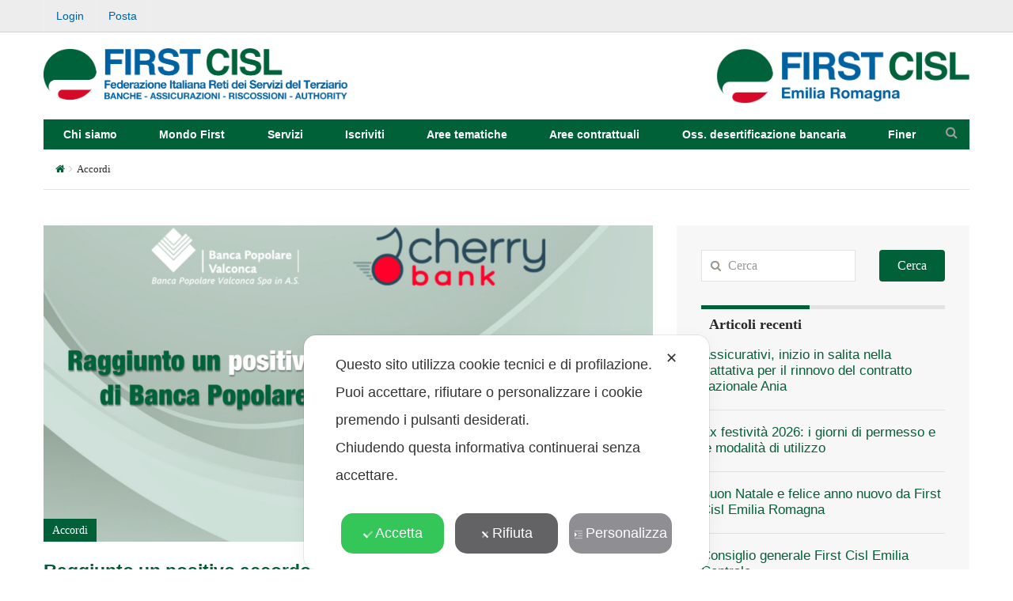

--- FILE ---
content_type: text/html; charset=UTF-8
request_url: https://www.firstcisl.it/emiliaromagna/category/accordi/
body_size: 24699
content:
<!DOCTYPE html>
<!--[if IE 7]>
<html class="ie ie7" lang="it-IT">
<![endif]-->
<!--[if IE 8]>
<html class="ie ie8" lang="it-IT">
<![endif]-->
<!--[if !(IE 7) | !(IE 8) ]><!-->
<html lang="it-IT">
<!--<![endif]-->
<head>
	<meta charset="UTF-8">
	<meta name="viewport" content="width=device-width, initial-scale=1">

	<!-- HTML5 Shim and Respond.js IE8 support of HTML5 elements and media queries -->
	<!-- WARNING: Respond.js doesn't work if you view the page via file:// -->
	<!--[if lt IE 9]>
	<script src="https://oss.maxcdn.com/libs/html5shiv/3.7.0/html5shiv.js"></script>
	<script src="https://oss.maxcdn.com/libs/respond.js/1.4.2/respond.min.js"></script>

	<![endif]-->

		<link rel="shortcut icon" href="https://www.firstcisl.it/emiliaromagna/wp-content/themes/magzilla/images/favicon.ico" />
		<link rel="apple-touch-icon-precomposed" href="https://www.firstcisl.it/emiliaromagna/wp-content/themes/magzilla/images/retina-favicon.png" />
	
	<script class="map_advanced_shield" type="text/javascript" data-no-minify="1" data-no-optimize="1" data-no-defer="1" consent-skip-blocker="1" nowprocket data-cfasync="false">
var map_full_config={"config_origin":"myagileprivacy_native","mapx_ga4":0,"map_wl":0,"map_js_basedirectory":"https:\/\/www.firstcisl.it\/emiliaromagna\/wp-content\/plugins\/myagileprivacy\/local-cache\/my-agile-privacy\/","map_lang_code":"it","cookie_reset_timestamp":null,"cookie_api_key_remote_id_map_active":{"googlefonts":"map_cookie_33","facebook_like":"map_cookie_3"},"cookie_api_key_remote_id_map_detectable":{"my_agile_pixel_ga":"map_cookie_407","google_tag_manager":"map_cookie_30","stape":"map_cookie_469","akamai":"map_cookie_79","ally_widget":"map_cookie_478","burst_statistics":"map_cookie_479","cloudinary":"map_cookie_446","font_awesome":"map_cookie_385","matomo_cloud":"map_cookie_405","matomo_on_premise":"map_cookie_404","stripe":"map_cookie_388","vimeo":"map_cookie_31","vik_booking":"map_cookie_420","youtube":"map_cookie_25","google_analytics":"map_cookie_15","microsoft_ads":"map_cookie_66","active_campaign_site_tracking":"map_cookie_390","addtoany":"map_cookie_27","adobe_analytics":"map_cookie_86","adobe_fonts":"map_cookie_447","adroll":"map_cookie_96","amazon_advertising":"map_cookie_393","apple_pay":"map_cookie_442","sendinblue":"map_cookie_121","calendly":"map_cookie_403","capterra_badge":"map_cookie_454","capterra_tracking":"map_cookie_455","cleantalk":"map_cookie_461","climate_levels":"map_cookie_433","cloudflare_turnstile":"map_cookie_473","cloudflare_web_analytics":"map_cookie_439","crazyegg":"map_cookie_54","criteo":"map_cookie_9","disqus":"map_cookie_2","elfsight_widget":"map_cookie_476","facebook_messenger":"map_cookie_384","facebook_remarketing":"map_cookie_43","fareharbor":"map_cookie_453","feedaty_widget":"map_cookie_460","getresponse":"map_cookie_163","google_audience_manager_audience_extension":"map_cookie_100","google_adsense":"map_cookie_12","google_maps":"map_cookie_17","google_pay":"map_cookie_443","google_recaptcha":"map_cookie_74","google_translate_widget":"map_cookie_417","gravatar":"map_cookie_400","hcaptcha":"map_cookie_437","hearthis_widget":"map_cookie_457","hotel_cc":"map_cookie_434","hoteldoor":"map_cookie_471","hotjar":"map_cookie_136","hubspot_analytics":"map_cookie_283","hubspot_crm":"map_cookie_450","jetpack":"map_cookie_392","klaviyo":"map_cookie_463","sitewit":"map_cookie_448","landbot":"map_cookie_431","leadchampion":"map_cookie_472","leadforensics":"map_cookie_440","leadfeeder_tracking":"map_cookie_418","lead_rebel":"map_cookie_449","linkedin_ads":"map_cookie_396","linkedin":"map_cookie_382","livechat":"map_cookie_42","madeep":"map_cookie_413","mailchimp_widget":"map_cookie_317","metricool":"map_cookie_419","microsoft_clarity":"map_cookie_387","monetyzer":"map_cookie_428","google_ads":"map_cookie_29","mr_preno":"map_cookie_414","my_agile_pixel_fbq":"map_cookie_408","my_agile_pixel_tiktok":"map_cookie_409","Nexi":"map_cookie_445","nytroseo":"map_cookie_475","octorate":"map_cookie_412","onesignal":"map_cookie_430","open_street_map":"map_cookie_436","outbrain":"map_cookie_210","pinterest_conversion_tag":"map_cookie_395","plerdy":"map_cookie_464","poinzilla":"map_cookie_465","paypal":"map_cookie_172","shopify_button":"map_cookie_458","linkedin_widget":"map_cookie_6","twitter_widget":"map_cookie_5","pinterest_social_widget":"map_cookie_422","quantcast":"map_cookie_429","quic_cloud":"map_cookie_435","tik_tok":"map_cookie_406","rolex":"map_cookie_432","satispay":"map_cookie_444","scalapay_widget":"map_cookie_470","sentry":"map_cookie_438","shinystat":"map_cookie_24","simplybook":"map_cookie_425","sitebehaviour":"map_cookie_466","smartsuppchat":"map_cookie_424","smoobu_widget":"map_cookie_474","snazzy_maps":"map_cookie_423","soundcloud_widget":"map_cookie_401","statcounter":"map_cookie_462","bdow_all":"map_cookie_451","survey_monkey":"map_cookie_158","taboola":"map_cookie_220","tawkto_widget":"map_cookie_150","teads_pixel":"map_cookie_456","tik_tok_analytics":"map_cookie_452","triptease":"map_cookie_399","trustindex_widget":"map_cookie_459","trustpilot_widget":"map_cookie_397","vdo_ai":"map_cookie_441","ve_interactive":"map_cookie_398","visitortracking":"map_cookie_467","localweb_messenger":"map_cookie_410","activecampaign_widget":"map_cookie_415","google_form_widget":"map_cookie_477","widget_instagram":"map_cookie_47","widget_jotform":"map_cookie_164","mailerlite_widget":"map_cookie_416","mapbox":"map_cookie_301","spotify_widget":"map_cookie_308","tidio_chat":"map_cookie_391","wisernotify":"map_cookie_468","wistia":"map_cookie_302","yandex_metrica":"map_cookie_389","zemanta":"map_cookie_427"},"cookie_api_key_remote_id_map_blocked_without_notification":[],"map_cookies_always_allowed":[],"cookie_api_key_friendly_name_map":{"googlefonts":{"desc":"Google Fonts","is_necessary":true},"facebook_like":{"desc":"Pulsante Mi Piace e widget sociali di Facebook","is_necessary":true},"my_agile_pixel_ga":{"desc":"My Agile Pixel &#8211; Google Analytics","is_necessary":true},"google_tag_manager":{"desc":"Google Tag Manager","is_necessary":true},"stape":{"desc":"Stape","is_necessary":true},"akamai":{"desc":"Akamai Content Delivery Network","is_necessary":true},"ally_widget":{"desc":"Ally","is_necessary":true},"burst_statistics":{"desc":"Burst Statistics","is_necessary":true},"cloudinary":{"desc":"Cloudinary","is_necessary":true},"font_awesome":{"desc":"Font Awesome","is_necessary":true},"matomo_cloud":{"desc":"Matomo (Cloud)","is_necessary":true},"matomo_on_premise":{"desc":"Matomo (On Premise)","is_necessary":true},"stripe":{"desc":"Stripe","is_necessary":true},"vimeo":{"desc":"Video Vimeo","is_necessary":true},"vik_booking":{"desc":"Vik Booking","is_necessary":true},"youtube":{"desc":"Widget Video YouTube","is_necessary":true},"google_analytics":{"desc":"Google Analytics","is_necessary":true},"microsoft_ads":{"desc":"Microsoft Advertising","is_necessary":true},"active_campaign_site_tracking":{"desc":"ActiveCampaign Site Tracking","is_necessary":true},"addtoany":{"desc":"AddToAny","is_necessary":true},"adobe_analytics":{"desc":"Adobe Analytics","is_necessary":true},"adobe_fonts":{"desc":"Adobe Fonts","is_necessary":true},"adroll":{"desc":"AdRoll","is_necessary":true},"amazon_advertising":{"desc":"Amazon Advertising","is_necessary":true},"apple_pay":{"desc":"Apple Pay","is_necessary":true},"sendinblue":{"desc":"Brevo","is_necessary":true},"calendly":{"desc":"Calendly Widget","is_necessary":true},"capterra_badge":{"desc":"Capterra Badge","is_necessary":true},"capterra_tracking":{"desc":"Capterra Tracking","is_necessary":true},"cleantalk":{"desc":"CleanTalk","is_necessary":true},"climate_levels":{"desc":"Climate Levels","is_necessary":true},"cloudflare_turnstile":{"desc":"Cloudflare Turnstile","is_necessary":true},"cloudflare_web_analytics":{"desc":"Cloudflare Web Analytics","is_necessary":true},"crazyegg":{"desc":"Crazy Egg","is_necessary":true},"criteo":{"desc":"Criteo","is_necessary":true},"disqus":{"desc":"Disqus","is_necessary":true},"elfsight_widget":{"desc":"Elfsight Widget","is_necessary":true},"facebook_messenger":{"desc":"Facebook Messenger Chat","is_necessary":true},"facebook_remarketing":{"desc":"Facebook Remarketing","is_necessary":true},"fareharbor":{"desc":"FareHarbor","is_necessary":true},"feedaty_widget":{"desc":"Feedaty widget","is_necessary":true},"getresponse":{"desc":"GetResponse","is_necessary":true},"google_audience_manager_audience_extension":{"desc":"Google Ad Manager Audience Extension","is_necessary":true},"google_adsense":{"desc":"Google AdSense","is_necessary":true},"google_maps":{"desc":"Google Maps widget","is_necessary":true},"google_pay":{"desc":"Google Pay","is_necessary":true},"google_recaptcha":{"desc":"Google reCAPTCHA","is_necessary":true},"google_translate_widget":{"desc":"Google Translate Widget","is_necessary":true},"gravatar":{"desc":"Gravatar","is_necessary":true},"hcaptcha":{"desc":"hCaptcha","is_necessary":true},"hearthis_widget":{"desc":"hearthis.at Widget","is_necessary":true},"hotel_cc":{"desc":"Hotel.cc","is_necessary":true},"hoteldoor":{"desc":"Hoteldoor","is_necessary":true},"hotjar":{"desc":"Hotjar Heat Maps &amp; Recordings","is_necessary":true},"hubspot_analytics":{"desc":"HubSpot Analytics","is_necessary":true},"hubspot_crm":{"desc":"HubSpot CRM","is_necessary":true},"jetpack":{"desc":"Jetpack","is_necessary":true},"klaviyo":{"desc":"Klaviyo","is_necessary":true},"sitewit":{"desc":"Kliken (Sitewit)","is_necessary":true},"landbot":{"desc":"Landbot","is_necessary":true},"leadchampion":{"desc":"Lead Champion","is_necessary":true},"leadforensics":{"desc":"Lead Forensics","is_necessary":true},"leadfeeder_tracking":{"desc":"Leadfeeder Tracking","is_necessary":true},"lead_rebel":{"desc":"leadREBEL","is_necessary":true},"linkedin_ads":{"desc":"LinkedIn Ads","is_necessary":true},"linkedin":{"desc":"LinkedIn Insight Tag","is_necessary":true},"livechat":{"desc":"LiveChat Widget","is_necessary":true},"madeep":{"desc":"Madeep","is_necessary":true},"mailchimp_widget":{"desc":"MailChimp Widget","is_necessary":true},"metricool":{"desc":"Metricool","is_necessary":true},"microsoft_clarity":{"desc":"Microsoft Clarity","is_necessary":true},"monetyzer":{"desc":"Monetyzer","is_necessary":true},"google_ads":{"desc":"Monitoraggio conversioni di Google Ads","is_necessary":true},"mr_preno":{"desc":"Mr PRENO","is_necessary":true},"my_agile_pixel_fbq":{"desc":"My Agile Pixel &#8211; Facebook Remarketing","is_necessary":true},"my_agile_pixel_tiktok":{"desc":"My Agile Pixel &#8211; TikTok Pixel","is_necessary":true},"Nexi":{"desc":"Nexi","is_necessary":true},"nytroseo":{"desc":"Nytro Seo","is_necessary":true},"octorate":{"desc":"Octorate","is_necessary":true},"onesignal":{"desc":"OneSignal","is_necessary":true},"open_street_map":{"desc":"Open Street Map","is_necessary":true},"outbrain":{"desc":"Outbrain","is_necessary":true},"pinterest_conversion_tag":{"desc":"Pinterest Conversion Tag","is_necessary":true},"plerdy":{"desc":"Plerdy","is_necessary":true},"poinzilla":{"desc":"Poinzilla","is_necessary":true},"paypal":{"desc":"Pulsante e widget di PayPal","is_necessary":true},"shopify_button":{"desc":"Pulsante e widget di Shopify","is_necessary":true},"linkedin_widget":{"desc":"Pulsante e widget sociali di Linkedin","is_necessary":true},"twitter_widget":{"desc":"Pulsante Tweet e widget sociali di Twitter &#8211; X","is_necessary":true},"pinterest_social_widget":{"desc":"Pulsante \u201cPin it\u201d e widget sociali di Pinterest","is_necessary":true},"quantcast":{"desc":"Quantcast Advertise","is_necessary":true},"quic_cloud":{"desc":"QUIC.cloud","is_necessary":true},"tik_tok":{"desc":"Remarketing TikTok","is_necessary":true},"rolex":{"desc":"Rolex","is_necessary":true},"satispay":{"desc":"Satispay","is_necessary":true},"scalapay_widget":{"desc":"Scalapay","is_necessary":true},"sentry":{"desc":"Sentry","is_necessary":true},"shinystat":{"desc":"ShinyStat","is_necessary":true},"simplybook":{"desc":"SimplyBook","is_necessary":true},"sitebehaviour":{"desc":"SiteBehaviour","is_necessary":true},"smartsuppchat":{"desc":"Smartsupp","is_necessary":true},"smoobu_widget":{"desc":"Smoobu","is_necessary":true},"snazzy_maps":{"desc":"Snazzy Maps","is_necessary":true},"soundcloud_widget":{"desc":"SoundCloud Widget","is_necessary":true},"statcounter":{"desc":"Statcounter","is_necessary":true},"bdow_all":{"desc":"SumoMe \/ Bdow","is_necessary":true},"survey_monkey":{"desc":"SurveyMonkey Widget","is_necessary":true},"taboola":{"desc":"Taboola","is_necessary":true},"tawkto_widget":{"desc":"Tawk.to Widget","is_necessary":true},"teads_pixel":{"desc":"Teads Universal Pixel","is_necessary":true},"tik_tok_analytics":{"desc":"TikTok Analytics","is_necessary":true},"triptease":{"desc":"Triptease.io","is_necessary":true},"trustindex_widget":{"desc":"Trustindex widget","is_necessary":true},"trustpilot_widget":{"desc":"TrustPilot widget","is_necessary":true},"vdo_ai":{"desc":"Vdo.ai","is_necessary":true},"ve_interactive":{"desc":"Ve Interactive","is_necessary":true},"visitortracking":{"desc":"VisitorTracking","is_necessary":true},"localweb_messenger":{"desc":"Web Instant Messenger","is_necessary":true},"activecampaign_widget":{"desc":"Widget ActiveCampaign","is_necessary":true},"google_form_widget":{"desc":"Widget Google Form","is_necessary":true},"widget_instagram":{"desc":"Widget Instagram","is_necessary":true},"widget_jotform":{"desc":"Widget JotForm","is_necessary":true},"mailerlite_widget":{"desc":"Widget MailerLite","is_necessary":true},"mapbox":{"desc":"Widget Mapbox","is_necessary":true},"spotify_widget":{"desc":"Widget Spotify","is_necessary":true},"tidio_chat":{"desc":"Widget Tidio Live Chat","is_necessary":true},"wisernotify":{"desc":"Wisernotify","is_necessary":true},"wistia":{"desc":"Wistia","is_necessary":true},"yandex_metrica":{"desc":"Yandex Metrica","is_necessary":true},"zemanta":{"desc":"Zemanta","is_necessary":true}},"cookie_api_key_not_to_block":[],"enforce_youtube_privacy":1,"enforce_youtube_privacy_v2":0,"video_advanced_privacy":1,"manifest_assoc":{"purposes-lv.json":{"filename":"purposes-lv-1.0.22.json","version":"1.0.22"},"cookie-shield.js":{"filename":"cookie-shield-1.3.69.js","version":"1.3.69"},"purposes-sr.json":{"filename":"purposes-sr-1.0.22.json","version":"1.0.22"},"purposes-nl.json":{"filename":"purposes-nl-1.0.22.json","version":"1.0.22"},"common-tr.json":{"filename":"common-tr-1.0.22.json","version":"1.0.22"},"common-no.json":{"filename":"common-no-1.0.22.json","version":"1.0.22"},"purposes-de.json":{"filename":"purposes-de-1.0.22.json","version":"1.0.22"},"purposes-cs.json":{"filename":"purposes-cs-1.0.22.json","version":"1.0.22"},"common-sq.json":{"filename":"common-sq-1.0.22.json","version":"1.0.22"},"common-hr.json":{"filename":"common-hr-1.0.22.json","version":"1.0.22"},"common-bg.json":{"filename":"common-bg-1.0.22.json","version":"1.0.22"},"purposes-bs.json":{"filename":"purposes-bs-1.0.22.json","version":"1.0.22"},"common-sl.json":{"filename":"common-sl-1.0.22.json","version":"1.0.22"},"common-el.json":{"filename":"common-el-1.0.22.json","version":"1.0.22"},"purposes-sv.json":{"filename":"purposes-sv-1.0.22.json","version":"1.0.22"},"purposes-ca.json":{"filename":"purposes-ca-1.0.22.json","version":"1.0.22"},"common-mk.json":{"filename":"common-mk-1.0.22.json","version":"1.0.22"},"common-ro.json":{"filename":"common-ro-1.0.22.json","version":"1.0.22"},"purposes-uk.json":{"filename":"purposes-uk-1.0.22.json","version":"1.0.22"},"purposes-sl.json":{"filename":"purposes-sl-1.0.22.json","version":"1.0.22"},"common-da.json":{"filename":"common-da-1.0.22.json","version":"1.0.22"},"purposes-es.json":{"filename":"purposes-es-1.0.22.json","version":"1.0.22"},"purposes-et.json":{"filename":"purposes-et-1.0.22.json","version":"1.0.22"},"purposes-no.json":{"filename":"purposes-no-1.0.22.json","version":"1.0.22"},"common-it.json":{"filename":"common-it-1.0.22.json","version":"1.0.22"},"purposes-da.json":{"filename":"purposes-da-1.0.22.json","version":"1.0.22"},"common-es.json":{"filename":"common-es-1.0.22.json","version":"1.0.22"},"purposes-hu.json":{"filename":"purposes-hu-1.0.22.json","version":"1.0.22"},"purposes-pl.json":{"filename":"purposes-pl-1.0.22.json","version":"1.0.22"},"purposes-el.json":{"filename":"purposes-el-1.0.22.json","version":"1.0.22"},"MyAgilePrivacyIabTCF.js":{"filename":"MyAgilePrivacyIabTCF-1.0.22.js","version":"1.0.22"},"common-nl.json":{"filename":"common-nl-1.0.22.json","version":"1.0.22"},"purposes-fi.json":{"filename":"purposes-fi-1.0.22.json","version":"1.0.22"},"common-en.json":{"filename":"common-en-1.0.22.json","version":"1.0.22"},"purposes-pt.json":{"filename":"purposes-pt-1.0.22.json","version":"1.0.22"},"common-fi.json":{"filename":"common-fi-1.0.22.json","version":"1.0.22"},"common-sr.json":{"filename":"common-sr-1.0.22.json","version":"1.0.22"},"common-et.json":{"filename":"common-et-1.0.22.json","version":"1.0.22"},"common-pl.json":{"filename":"common-pl-1.0.22.json","version":"1.0.22"},"purposes-sq.json":{"filename":"purposes-sq-1.0.22.json","version":"1.0.22"},"common-cs.json":{"filename":"common-cs-1.0.22.json","version":"1.0.22"},"common-pt.json":{"filename":"common-pt-1.0.22.json","version":"1.0.22"},"common-hu.json":{"filename":"common-hu-1.0.22.json","version":"1.0.22"},"common-lv.json":{"filename":"common-lv-1.0.22.json","version":"1.0.22"},"vendor-list.json":{"filename":"vendor-list-1.0.22.json","version":"1.0.22"},"purposes-ro.json":{"filename":"purposes-ro-1.0.22.json","version":"1.0.22"},"common-sk.json":{"filename":"common-sk-1.0.22.json","version":"1.0.22"},"purposes-tr.json":{"filename":"purposes-tr-1.0.22.json","version":"1.0.22"},"common-bs.json":{"filename":"common-bs-1.0.22.json","version":"1.0.22"},"purposes-bg.json":{"filename":"purposes-bg-1.0.22.json","version":"1.0.22"},"purposes-hr.json":{"filename":"purposes-hr-1.0.22.json","version":"1.0.22"},"common-sv.json":{"filename":"common-sv-1.0.22.json","version":"1.0.22"},"googleVendors.json":{"filename":"googleVendors-1.0.22.json","version":"1.0.22"},"common-uk.json":{"filename":"common-uk-1.0.22.json","version":"1.0.22"},"purposes-ru.json":{"filename":"purposes-ru-1.0.22.json","version":"1.0.22"},"purposes-lt.json":{"filename":"purposes-lt-1.0.22.json","version":"1.0.22"},"common-lt.json":{"filename":"common-lt-1.0.22.json","version":"1.0.22"},"common-ru.json":{"filename":"common-ru-1.0.22.json","version":"1.0.22"},"purposes-en.json":{"filename":"purposes-en-1.0.22.json","version":"1.0.22"},"common-ca.json":{"filename":"common-ca-1.0.22.json","version":"1.0.22"},"purposes-mk.json":{"filename":"purposes-mk-1.0.22.json","version":"1.0.22"},"common-de.json":{"filename":"common-de-1.0.22.json","version":"1.0.22"},"purposes-fr.json":{"filename":"purposes-fr-1.0.22.json","version":"1.0.22"},"common-fr.json":{"filename":"common-fr-1.0.22.json","version":"1.0.22"},"purposes-sk.json":{"filename":"purposes-sk-1.0.22.json","version":"1.0.22"},"purposes-it.json":{"filename":"purposes-it-1.0.22.json","version":"1.0.22"}},"js_shield_url":"https:\/\/www.firstcisl.it\/emiliaromagna\/wp-content\/plugins\/myagileprivacy\/local-cache\/my-agile-privacy\/cookie-shield-1.3.69.js","main_frontend_js":"https:\/\/www.firstcisl.it\/emiliaromagna\/wp-content\/plugins\/myagileprivacy\/frontend\/js\/plain\/my-agile-privacy-frontend.min.js","frontend_css":["https:\/\/www.firstcisl.it\/emiliaromagna\/wp-content\/plugins\/myagileprivacy\/frontend\/css\/my-agile-privacy-reset.min.css","https:\/\/www.firstcisl.it\/emiliaromagna\/wp-content\/plugins\/myagileprivacy\/frontend\/css\/animate.min.css","https:\/\/www.firstcisl.it\/emiliaromagna\/wp-content\/plugins\/myagileprivacy\/frontend\/css\/my-agile-privacy-frontend.min.css"],"load_iab_tcf":false,"iab_tcf_script_url":null,"enable_microsoft_cmode":null,"cmode_microsoft_default_consent_obj":null,"enable_clarity_cmode":null,"cmode_clarity_default_consent_obj":null,"enable_cmode_v2":null,"cmode_v2_implementation_type":null,"enable_cmode_url_passthrough":null,"cmode_v2_forced_off_ga4_advanced":null,"cmode_v2_default_consent_obj":null,"cmode_v2_js_on_error":true,"shield_added_pattern":{"js_patterns_src":[]},"early_gcmode":true,"frontend_regulation":"opt-in"};

</script>
<script class="map_advanced_shield_youtube_enforced_privacy" type="text/javascript" src="https://www.firstcisl.it/emiliaromagna/wp-content/plugins/myagileprivacy/frontend/js/youtube_enforced_privacy.js" data-no-minify="1" data-no-optimize="1" data-no-defer="1" consent-skip-blocker="1" nowprocket data-cfasync="false"></script>
<script class="map_advanced_shield" type="text/javascript" src="https://www.firstcisl.it/emiliaromagna/wp-content/plugins/myagileprivacy/local-cache/my-agile-privacy/cookie-shield-1.3.69.js" data-no-minify="1" data-no-optimize="1" data-no-defer="1" consent-skip-blocker="1" nowprocket data-cfasync="false"></script>
<title>Accordi &#8211; FIRST Emilia-Romagna</title>
<meta name='robots' content='max-image-preview:large' />
<link rel='dns-prefetch' href='//www.googletagmanager.com' />
<link rel='dns-prefetch' href='//fonts.googleapis.com' />
<link rel="alternate" type="application/rss+xml" title="FIRST Emilia-Romagna &raquo; Feed" href="https://www.firstcisl.it/emiliaromagna/feed/" />
<link rel="alternate" type="application/rss+xml" title="FIRST Emilia-Romagna &raquo; Feed dei commenti" href="https://www.firstcisl.it/emiliaromagna/comments/feed/" />
<link rel="alternate" type="application/rss+xml" title="FIRST Emilia-Romagna &raquo; Accordi Feed della categoria" href="https://www.firstcisl.it/emiliaromagna/category/accordi/feed/" />
<meta property='og:site_name' content='FIRST Emilia-Romagna'/><meta property='og:url' content='https://www.firstcisl.it/emiliaromagna/2023/12/20/raggiunto-un-positivo-accordo-per-lintegrazione-di-banca-popolare-valconca-in-cherry-bank/'/><link rel='stylesheet' id='my-agile-privacy-reset-css' href='https://www.firstcisl.it/emiliaromagna/wp-content/plugins/myagileprivacy/frontend/css/my-agile-privacy-reset.min.css?ver=3.2.5' type='text/css' media='all' />
<link rel='stylesheet' id='my-agile-privacy-animate-css' href='https://www.firstcisl.it/emiliaromagna/wp-content/plugins/myagileprivacy/frontend/css/animate.min.css?ver=3.2.5' type='text/css' media='all' />
<link rel='stylesheet' id='my-agile-privacy-css' href='https://www.firstcisl.it/emiliaromagna/wp-content/plugins/myagileprivacy/frontend/css/my-agile-privacy-frontend.min.css?ver=3.2.5' type='text/css' media='all' />
<link rel='stylesheet' id='wp-block-library-css' href='https://www.firstcisl.it/emiliaromagna/wp-includes/css/dist/block-library/style.min.css?ver=e1c275f8897ed1adfc2133c49b98d13f' type='text/css' media='all' />
<link rel='stylesheet' id='bplugins-plyrio-css' href='https://www.firstcisl.it/emiliaromagna/wp-content/plugins/html5-video-player/public/css/h5vp.css?ver=2.5.38' type='text/css' media='all' />
<link rel='stylesheet' id='html5-player-video-style-css' href='https://www.firstcisl.it/emiliaromagna/wp-content/plugins/html5-video-player/dist/frontend.css?ver=2.5.38' type='text/css' media='all' />
<style id='classic-theme-styles-inline-css' type='text/css'>
/*! This file is auto-generated */
.wp-block-button__link{color:#fff;background-color:#32373c;border-radius:9999px;box-shadow:none;text-decoration:none;padding:calc(.667em + 2px) calc(1.333em + 2px);font-size:1.125em}.wp-block-file__button{background:#32373c;color:#fff;text-decoration:none}
</style>
<style id='global-styles-inline-css' type='text/css'>
body{--wp--preset--color--black: #000000;--wp--preset--color--cyan-bluish-gray: #abb8c3;--wp--preset--color--white: #ffffff;--wp--preset--color--pale-pink: #f78da7;--wp--preset--color--vivid-red: #cf2e2e;--wp--preset--color--luminous-vivid-orange: #ff6900;--wp--preset--color--luminous-vivid-amber: #fcb900;--wp--preset--color--light-green-cyan: #7bdcb5;--wp--preset--color--vivid-green-cyan: #00d084;--wp--preset--color--pale-cyan-blue: #8ed1fc;--wp--preset--color--vivid-cyan-blue: #0693e3;--wp--preset--color--vivid-purple: #9b51e0;--wp--preset--gradient--vivid-cyan-blue-to-vivid-purple: linear-gradient(135deg,rgba(6,147,227,1) 0%,rgb(155,81,224) 100%);--wp--preset--gradient--light-green-cyan-to-vivid-green-cyan: linear-gradient(135deg,rgb(122,220,180) 0%,rgb(0,208,130) 100%);--wp--preset--gradient--luminous-vivid-amber-to-luminous-vivid-orange: linear-gradient(135deg,rgba(252,185,0,1) 0%,rgba(255,105,0,1) 100%);--wp--preset--gradient--luminous-vivid-orange-to-vivid-red: linear-gradient(135deg,rgba(255,105,0,1) 0%,rgb(207,46,46) 100%);--wp--preset--gradient--very-light-gray-to-cyan-bluish-gray: linear-gradient(135deg,rgb(238,238,238) 0%,rgb(169,184,195) 100%);--wp--preset--gradient--cool-to-warm-spectrum: linear-gradient(135deg,rgb(74,234,220) 0%,rgb(151,120,209) 20%,rgb(207,42,186) 40%,rgb(238,44,130) 60%,rgb(251,105,98) 80%,rgb(254,248,76) 100%);--wp--preset--gradient--blush-light-purple: linear-gradient(135deg,rgb(255,206,236) 0%,rgb(152,150,240) 100%);--wp--preset--gradient--blush-bordeaux: linear-gradient(135deg,rgb(254,205,165) 0%,rgb(254,45,45) 50%,rgb(107,0,62) 100%);--wp--preset--gradient--luminous-dusk: linear-gradient(135deg,rgb(255,203,112) 0%,rgb(199,81,192) 50%,rgb(65,88,208) 100%);--wp--preset--gradient--pale-ocean: linear-gradient(135deg,rgb(255,245,203) 0%,rgb(182,227,212) 50%,rgb(51,167,181) 100%);--wp--preset--gradient--electric-grass: linear-gradient(135deg,rgb(202,248,128) 0%,rgb(113,206,126) 100%);--wp--preset--gradient--midnight: linear-gradient(135deg,rgb(2,3,129) 0%,rgb(40,116,252) 100%);--wp--preset--font-size--small: 13px;--wp--preset--font-size--medium: 20px;--wp--preset--font-size--large: 36px;--wp--preset--font-size--x-large: 42px;--wp--preset--spacing--20: 0.44rem;--wp--preset--spacing--30: 0.67rem;--wp--preset--spacing--40: 1rem;--wp--preset--spacing--50: 1.5rem;--wp--preset--spacing--60: 2.25rem;--wp--preset--spacing--70: 3.38rem;--wp--preset--spacing--80: 5.06rem;--wp--preset--shadow--natural: 6px 6px 9px rgba(0, 0, 0, 0.2);--wp--preset--shadow--deep: 12px 12px 50px rgba(0, 0, 0, 0.4);--wp--preset--shadow--sharp: 6px 6px 0px rgba(0, 0, 0, 0.2);--wp--preset--shadow--outlined: 6px 6px 0px -3px rgba(255, 255, 255, 1), 6px 6px rgba(0, 0, 0, 1);--wp--preset--shadow--crisp: 6px 6px 0px rgba(0, 0, 0, 1);}:where(.is-layout-flex){gap: 0.5em;}:where(.is-layout-grid){gap: 0.5em;}body .is-layout-flex{display: flex;}body .is-layout-flex{flex-wrap: wrap;align-items: center;}body .is-layout-flex > *{margin: 0;}body .is-layout-grid{display: grid;}body .is-layout-grid > *{margin: 0;}:where(.wp-block-columns.is-layout-flex){gap: 2em;}:where(.wp-block-columns.is-layout-grid){gap: 2em;}:where(.wp-block-post-template.is-layout-flex){gap: 1.25em;}:where(.wp-block-post-template.is-layout-grid){gap: 1.25em;}.has-black-color{color: var(--wp--preset--color--black) !important;}.has-cyan-bluish-gray-color{color: var(--wp--preset--color--cyan-bluish-gray) !important;}.has-white-color{color: var(--wp--preset--color--white) !important;}.has-pale-pink-color{color: var(--wp--preset--color--pale-pink) !important;}.has-vivid-red-color{color: var(--wp--preset--color--vivid-red) !important;}.has-luminous-vivid-orange-color{color: var(--wp--preset--color--luminous-vivid-orange) !important;}.has-luminous-vivid-amber-color{color: var(--wp--preset--color--luminous-vivid-amber) !important;}.has-light-green-cyan-color{color: var(--wp--preset--color--light-green-cyan) !important;}.has-vivid-green-cyan-color{color: var(--wp--preset--color--vivid-green-cyan) !important;}.has-pale-cyan-blue-color{color: var(--wp--preset--color--pale-cyan-blue) !important;}.has-vivid-cyan-blue-color{color: var(--wp--preset--color--vivid-cyan-blue) !important;}.has-vivid-purple-color{color: var(--wp--preset--color--vivid-purple) !important;}.has-black-background-color{background-color: var(--wp--preset--color--black) !important;}.has-cyan-bluish-gray-background-color{background-color: var(--wp--preset--color--cyan-bluish-gray) !important;}.has-white-background-color{background-color: var(--wp--preset--color--white) !important;}.has-pale-pink-background-color{background-color: var(--wp--preset--color--pale-pink) !important;}.has-vivid-red-background-color{background-color: var(--wp--preset--color--vivid-red) !important;}.has-luminous-vivid-orange-background-color{background-color: var(--wp--preset--color--luminous-vivid-orange) !important;}.has-luminous-vivid-amber-background-color{background-color: var(--wp--preset--color--luminous-vivid-amber) !important;}.has-light-green-cyan-background-color{background-color: var(--wp--preset--color--light-green-cyan) !important;}.has-vivid-green-cyan-background-color{background-color: var(--wp--preset--color--vivid-green-cyan) !important;}.has-pale-cyan-blue-background-color{background-color: var(--wp--preset--color--pale-cyan-blue) !important;}.has-vivid-cyan-blue-background-color{background-color: var(--wp--preset--color--vivid-cyan-blue) !important;}.has-vivid-purple-background-color{background-color: var(--wp--preset--color--vivid-purple) !important;}.has-black-border-color{border-color: var(--wp--preset--color--black) !important;}.has-cyan-bluish-gray-border-color{border-color: var(--wp--preset--color--cyan-bluish-gray) !important;}.has-white-border-color{border-color: var(--wp--preset--color--white) !important;}.has-pale-pink-border-color{border-color: var(--wp--preset--color--pale-pink) !important;}.has-vivid-red-border-color{border-color: var(--wp--preset--color--vivid-red) !important;}.has-luminous-vivid-orange-border-color{border-color: var(--wp--preset--color--luminous-vivid-orange) !important;}.has-luminous-vivid-amber-border-color{border-color: var(--wp--preset--color--luminous-vivid-amber) !important;}.has-light-green-cyan-border-color{border-color: var(--wp--preset--color--light-green-cyan) !important;}.has-vivid-green-cyan-border-color{border-color: var(--wp--preset--color--vivid-green-cyan) !important;}.has-pale-cyan-blue-border-color{border-color: var(--wp--preset--color--pale-cyan-blue) !important;}.has-vivid-cyan-blue-border-color{border-color: var(--wp--preset--color--vivid-cyan-blue) !important;}.has-vivid-purple-border-color{border-color: var(--wp--preset--color--vivid-purple) !important;}.has-vivid-cyan-blue-to-vivid-purple-gradient-background{background: var(--wp--preset--gradient--vivid-cyan-blue-to-vivid-purple) !important;}.has-light-green-cyan-to-vivid-green-cyan-gradient-background{background: var(--wp--preset--gradient--light-green-cyan-to-vivid-green-cyan) !important;}.has-luminous-vivid-amber-to-luminous-vivid-orange-gradient-background{background: var(--wp--preset--gradient--luminous-vivid-amber-to-luminous-vivid-orange) !important;}.has-luminous-vivid-orange-to-vivid-red-gradient-background{background: var(--wp--preset--gradient--luminous-vivid-orange-to-vivid-red) !important;}.has-very-light-gray-to-cyan-bluish-gray-gradient-background{background: var(--wp--preset--gradient--very-light-gray-to-cyan-bluish-gray) !important;}.has-cool-to-warm-spectrum-gradient-background{background: var(--wp--preset--gradient--cool-to-warm-spectrum) !important;}.has-blush-light-purple-gradient-background{background: var(--wp--preset--gradient--blush-light-purple) !important;}.has-blush-bordeaux-gradient-background{background: var(--wp--preset--gradient--blush-bordeaux) !important;}.has-luminous-dusk-gradient-background{background: var(--wp--preset--gradient--luminous-dusk) !important;}.has-pale-ocean-gradient-background{background: var(--wp--preset--gradient--pale-ocean) !important;}.has-electric-grass-gradient-background{background: var(--wp--preset--gradient--electric-grass) !important;}.has-midnight-gradient-background{background: var(--wp--preset--gradient--midnight) !important;}.has-small-font-size{font-size: var(--wp--preset--font-size--small) !important;}.has-medium-font-size{font-size: var(--wp--preset--font-size--medium) !important;}.has-large-font-size{font-size: var(--wp--preset--font-size--large) !important;}.has-x-large-font-size{font-size: var(--wp--preset--font-size--x-large) !important;}
.wp-block-navigation a:where(:not(.wp-element-button)){color: inherit;}
:where(.wp-block-post-template.is-layout-flex){gap: 1.25em;}:where(.wp-block-post-template.is-layout-grid){gap: 1.25em;}
:where(.wp-block-columns.is-layout-flex){gap: 2em;}:where(.wp-block-columns.is-layout-grid){gap: 2em;}
.wp-block-pullquote{font-size: 1.5em;line-height: 1.6;}
</style>
<link rel='stylesheet' id='contact-form-7-css' href='https://www.firstcisl.it/emiliaromagna/wp-content/plugins/contact-form-7/includes/css/styles.css?ver=5.9.8' type='text/css' media='all' />
<style id='contact-form-7-inline-css' type='text/css'>
.wpcf7 .wpcf7-recaptcha iframe {margin-bottom: 0;}.wpcf7 .wpcf7-recaptcha[data-align="center"] > div {margin: 0 auto;}.wpcf7 .wpcf7-recaptcha[data-align="right"] > div {margin: 0 0 0 auto;}
</style>
<link rel='stylesheet' id='plyr-css-css' href='https://www.firstcisl.it/emiliaromagna/wp-content/plugins/easy-video-player/lib/plyr.css?ver=e1c275f8897ed1adfc2133c49b98d13f' type='text/css' media='all' />
<link rel='stylesheet' id='dashicons-css' href='https://www.firstcisl.it/emiliaromagna/wp-includes/css/dashicons.min.css?ver=e1c275f8897ed1adfc2133c49b98d13f' type='text/css' media='all' />
<link rel='stylesheet' id='admin-bar-css' href='https://www.firstcisl.it/emiliaromagna/wp-includes/css/admin-bar.min.css?ver=e1c275f8897ed1adfc2133c49b98d13f' type='text/css' media='all' />
<style id='admin-bar-inline-css' type='text/css'>
#wp-admin-bar-my-sites-search.hide-if-no-js {
	display: none;
}
#wp-admin-bar-my-sites-search label[for="my-sites-search-text"] {
	clip: rect(1px, 1px, 1px, 1px);
	position: absolute !important;
	height: 1px;
	width: 1px;
	overflow: hidden;
}
#wp-admin-bar-my-sites-search {
	height: 38px;
}
#wp-admin-bar-my-sites-search .ab-item {
	height: 34px;
}
#wp-admin-bar-my-sites-search input {
	padding: 0 2px;
	width: 95%;
	width: calc( 100% - 4px );
}
	
</style>
<link rel='stylesheet' id='fave-bootstrap.min-css' href='https://www.firstcisl.it/emiliaromagna/wp-content/themes/magzilla/css/bootstrap.min.css?ver=1741431731' type='text/css' media='all' />
<link rel='stylesheet' id='fave-bootstrap-theme.min-css' href='https://www.firstcisl.it/emiliaromagna/wp-content/themes/magzilla/css/bootstrap-theme.min.css?ver=1741431731' type='text/css' media='all' />
<link rel='stylesheet' id='fave-font-awesome.min-css' href='https://www.firstcisl.it/emiliaromagna/wp-content/themes/magzilla/css/font-awesome.min.css?ver=1741431731' type='text/css' media='all' />
<link rel='stylesheet' id='fave-jquery.jscrollpane-css' href='https://www.firstcisl.it/emiliaromagna/wp-content/themes/magzilla/css/jquery.jscrollpane.css?ver=1741431731' type='text/css' media='all' />
<link rel='stylesheet' id='fave-owl.carousel.all.min-css' href='https://www.firstcisl.it/emiliaromagna/wp-content/themes/magzilla/css/owl.carousel.all.min.css?ver=1741431731' type='text/css' media='all' />
<link rel='stylesheet' id='fave-magnific-popup-css' href='https://www.firstcisl.it/emiliaromagna/wp-content/themes/magzilla/css/magnific-popup.css?ver=1741431731' type='text/css' media='all' />
<link rel='stylesheet' id='fave-main-css' href='https://www.firstcisl.it/emiliaromagna/wp-content/themes/magzilla/css/main.css?ver=1741431731' type='text/css' media='all' />
<link rel='stylesheet' id='fave-options-css' href='https://www.firstcisl.it/emiliaromagna/wp-content/themes/magzilla/css/options.css?ver=1741431731' type='text/css' media='all' />
<link rel='stylesheet' id='main-style-css' href='https://www.firstcisl.it/emiliaromagna/wp-content/themes/magzilla/style.css?ver=1741431731' type='text/css' media='all' />
<link rel='stylesheet' id='child-style-css' href='https://www.firstcisl.it/emiliaromagna/wp-content/themes/first16/style.css?ver=1741431731' type='text/css' media='all' />
<link rel='stylesheet' id='google-fonts-css' href='' type='text/css' media='all' class=" my_agile_privacy_activate autoscan_mode css_href_blocked map_blocked_content" unblocked_href="https://fonts.googleapis.com/css?subset=latin%2Clatin-ext&#038;family=Lato%3A300italic%2C400italic%2C500italic%2C600italic%2C700italic%2C800italic%2C300%2C400%2C500%2C600%2C700%2C800%7CRoboto%3A300italic%2C400italic%2C500italic%2C600italic%2C700italic%2C800italic%2C300%2C400%2C500%2C600%2C700%2C800%7COswald%3A300italic%2C400italic%2C500italic%2C600italic%2C700italic%2C800italic%2C300%2C400%2C500%2C600%2C700%2C800%7CPT+Sans+Narrow%3A300italic%2C400italic%2C500italic%2C600italic%2C700italic%2C800italic%2C300%2C400%2C500%2C600%2C700%2C800%7CPT+Sans+Narrow%3A300italic%2C400italic%2C500italic%2C600italic%2C700italic%2C800italic%2C300%2C400%2C500%2C600%2C700%2C800%7CPT+Sans+Narrow%3A300italic%2C400italic%2C500italic%2C600italic%2C700italic%2C800italic%2C300%2C400%2C500%2C600%2C700%2C800%7COswald%3A300italic%2C400italic%2C500italic%2C600italic%2C700italic%2C800italic%2C300%2C400%2C500%2C600%2C700%2C800%7CRoboto%3A300italic%2C400italic%2C500italic%2C600italic%2C700italic%2C800italic%2C300%2C400%2C500%2C600%2C700%2C800%7CPT+Sans+Narrow%3A300italic%2C400italic%2C500italic%2C600italic%2C700italic%2C800italic%2C300%2C400%2C500%2C600%2C700%2C800%7CLato%3A300italic%2C400italic%2C500italic%2C600italic%2C700italic%2C800italic%2C300%2C400%2C500%2C600%2C700%2C800%7CRoboto%3A300italic%2C400italic%2C500italic%2C600italic%2C700italic%2C800italic%2C300%2C400%2C500%2C600%2C700%2C800%7CRoboto%3A300italic%2C400italic%2C500italic%2C600italic%2C700italic%2C800italic%2C300%2C400%2C500%2C600%2C700%2C800%7CLato%3A300italic%2C400italic%2C500italic%2C600italic%2C700italic%2C800italic%2C300%2C400%2C500%2C600%2C700%2C800%7CRoboto%3A300italic%2C400italic%2C500italic%2C600italic%2C700italic%2C800italic%2C300%2C400%2C500%2C600%2C700%2C800+rel%3D%27stylesheet%27+type%3D%27text%2Fcss&#038;ver=e1c275f8897ed1adfc2133c49b98d13f" data-cookie-api-key="googlefonts" data-friendly_name="Google Fonts" />
<script type="text/javascript" src="https://www.firstcisl.it/emiliaromagna/wp-includes/js/jquery/jquery.min.js?ver=3.7.1" id="jquery-core-js"></script>
<script type="text/javascript" id="jquery-core-js-after">
/* <![CDATA[ */
jQuery(document).ready( function($) {
	$('#wp-admin-bar-my-sites-search.hide-if-no-js').show();
	$('#wp-admin-bar-my-sites-search input').keyup( function( ) {

		var searchValRegex = new RegExp( $(this).val(), 'i');

		$('#wp-admin-bar-my-sites-list > li.menupop').hide().filter(function() {

			return searchValRegex.test( $(this).find('> a').text() );

		}).show();

	});
});
	
/* ]]> */
</script>
<script type="text/javascript" src="https://www.firstcisl.it/emiliaromagna/wp-includes/js/jquery/jquery-migrate.min.js?ver=3.4.1" id="jquery-migrate-js"></script>
<script type="text/javascript" src="https://www.firstcisl.it/emiliaromagna/wp-content/plugins/myagileprivacy/frontend/js/anime.min.js?ver=3.2.5" id="my-agile-privacy-anime-js"></script>
<script type="text/javascript" id="my-agile-privacy-js-extra" data-no-minify="1" data-no-optimize="1" data-no-defer="1" consent-skip-blocker="1" nowprocket="1" data-cfasync="false">
/* <![CDATA[ */
var map_cookiebar_settings = {"logged_in_and_admin":"","verbose_remote_log":"","internal_debug":"","notify_div_id":"#my-agile-privacy-notification-area","showagain_tab":"1","notify_position_horizontal":"right","showagain_div_id":"my-agile-privacy-consent-again","blocked_content_text":"Attenzione: alcune funzionalit\u00e0 di questa pagina potrebbero essere bloccate a seguito delle tue scelte privacy.","inline_notify_color":"#444","inline_notify_background":"#FFF3CD","blocked_content_notify_auto_shutdown_time":"3000","scan_mode":"config_finished","cookie_reset_timestamp":null,"show_ntf_bar_on_not_yet_consent_choice":"","enable_microsoft_cmode":"","enable_clarity_cmode":"","enable_cmode_v2":"","enable_cmode_url_passthrough":"","cmode_v2_forced_off_ga4_advanced":"","map_notify_title":"0","map_first_layer_branded":"0","plugin_version":"3.2.5","parse_config_version_number":"1.3.60"};
var map_ajax = {"ajax_url":"https:\/\/www.firstcisl.it\/emiliaromagna\/wp-admin\/admin-ajax.php","security":"10a9a72706","force_js_learning_mode":"0","scanner_compatibility_mode":"","cookie_process_delayed_mode":"0"};
/* ]]> */
</script>
<script type="text/javascript" src="https://www.firstcisl.it/emiliaromagna/wp-content/plugins/myagileprivacy/frontend/js/plain/my-agile-privacy-frontend.min.js?ver=3.2.5" id="my-agile-privacy-js"></script>
<script type="text/javascript" id="plyr-js-js-extra">
/* <![CDATA[ */
var easy_video_player = {"plyr_iconUrl":"https:\/\/www.firstcisl.it\/emiliaromagna\/wp-content\/plugins\/easy-video-player\/lib\/plyr.svg","plyr_blankVideo":"https:\/\/www.firstcisl.it\/emiliaromagna\/wp-content\/plugins\/easy-video-player\/lib\/blank.mp4"};
/* ]]> */
</script>
<script type="text/javascript" src="https://www.firstcisl.it/emiliaromagna/wp-content/plugins/easy-video-player/lib/plyr.js?ver=e1c275f8897ed1adfc2133c49b98d13f" id="plyr-js-js"></script>
<script type="text/javascript" src="https://www.firstcisl.it/emiliaromagna/wp-content/plugins/gspeech/includes/js/gspeech_front.js?[base64]&amp;ver=e1c275f8897ed1adfc2133c49b98d13f" id="wpgs-script777-js"></script>

<!-- Snippet del tag Google (gtag.js) aggiunto da Site Kit -->
<!-- Snippet Google Analytics aggiunto da Site Kit -->
<script type="text/javascript" src="https://www.googletagmanager.com/gtag/js?id=GT-55XBHHW4" id="google_gtagjs-js" async></script>
<script type="text/javascript" id="google_gtagjs-js-after">
/* <![CDATA[ */
window.dataLayer = window.dataLayer || [];function gtag(){dataLayer.push(arguments);}
gtag("set","linker",{"domains":["www.firstcisl.it"]});
gtag("js", new Date());
gtag("set", "developer_id.dZTNiMT", true);
gtag("config", "GT-55XBHHW4");
 window._googlesitekit = window._googlesitekit || {}; window._googlesitekit.throttledEvents = []; window._googlesitekit.gtagEvent = (name, data) => { var key = JSON.stringify( { name, data } ); if ( !! window._googlesitekit.throttledEvents[ key ] ) { return; } window._googlesitekit.throttledEvents[ key ] = true; setTimeout( () => { delete window._googlesitekit.throttledEvents[ key ]; }, 5 ); gtag( "event", name, { ...data, event_source: "site-kit" } ); }; 
/* ]]> */
</script>
<link rel="https://api.w.org/" href="https://www.firstcisl.it/emiliaromagna/wp-json/" /><link rel="alternate" type="application/json" href="https://www.firstcisl.it/emiliaromagna/wp-json/wp/v2/categories/29" /><link rel="EditURI" type="application/rsd+xml" title="RSD" href="https://www.firstcisl.it/emiliaromagna/xmlrpc.php?rsd" />

<meta name="generator" content="Site Kit by Google 1.165.0" /> <style> #h5vpQuickPlayer { width: 100%; max-width: 100%; margin: 0 auto; } </style> 
        <script type="text/javascript">
            var jQueryMigrateHelperHasSentDowngrade = false;

			window.onerror = function( msg, url, line, col, error ) {
				// Break out early, do not processing if a downgrade reqeust was already sent.
				if ( jQueryMigrateHelperHasSentDowngrade ) {
					return true;
                }

				var xhr = new XMLHttpRequest();
				var nonce = '6aee336ee7';
				var jQueryFunctions = [
					'andSelf',
					'browser',
					'live',
					'boxModel',
					'support.boxModel',
					'size',
					'swap',
					'clean',
					'sub',
                ];
				var match_pattern = /\)\.(.+?) is not a function/;
                var erroredFunction = msg.match( match_pattern );

                // If there was no matching functions, do not try to downgrade.
                if ( null === erroredFunction || typeof erroredFunction !== 'object' || typeof erroredFunction[1] === "undefined" || -1 === jQueryFunctions.indexOf( erroredFunction[1] ) ) {
                    return true;
                }

                // Set that we've now attempted a downgrade request.
                jQueryMigrateHelperHasSentDowngrade = true;

				xhr.open( 'POST', 'https://www.firstcisl.it/emiliaromagna/wp-admin/admin-ajax.php' );
				xhr.setRequestHeader( 'Content-Type', 'application/x-www-form-urlencoded' );
				xhr.onload = function () {
					var response,
                        reload = false;

					if ( 200 === xhr.status ) {
                        try {
                        	response = JSON.parse( xhr.response );

                        	reload = response.data.reload;
                        } catch ( e ) {
                        	reload = false;
                        }
                    }

					// Automatically reload the page if a deprecation caused an automatic downgrade, ensure visitors get the best possible experience.
					if ( reload ) {
						location.reload();
                    }
				};

				xhr.send( encodeURI( 'action=jquery-migrate-downgrade-version&_wpnonce=' + nonce ) );

				// Suppress error alerts in older browsers
				return true;
			}
        </script>

		<script type="text/javascript">

</script>

	<style type="text/css">

		/********************** Body **********************/
		
		
		body,
		.calendar caption,
		.calendar,
		.value-number,
		.value-text,
		.progress-bar,
		.form-control,
		.mag-info,
		.post-tags a,
		.btn,
		.wpcf7-submit {
			font-family: "Roboto", serif;
		}


		
		body {
			font-size: 16px;
			line-height: 21px;
			color: #282828;
			background-color: #ffffff;
		    font-weight: 400;
		    font-style: normal;
		    letter-spacing: 0px;
		    text-transform: none;
		}
		@media (max-width: 480px) {
			body {
				font-size: 16px;
				line-height: 24px;
				color: #282828;
				background-color: #ffffff;
			}
			.continue-reading {
				font-size: 12px;
			}
		}

		#bbpress-forums, 
		#bbpress-forums ul.bbp-lead-topic, 
		#bbpress-forums ul.bbp-topics, 
		#bbpress-forums ul.bbp-forums, 
		#bbpress-forums ul.bbp-replies, 
		#bbpress-forums ul.bbp-search-results {
			font-size: 16px;
			line-height: 21px;
			color: #282828;
		    font-weight: 400;
		    font-style: normal;
		    letter-spacing: 0px;
		    text-transform: none;
		}
		
		.comment-entry {
			font-size: 16px;
			line-height: 21px;
			color: #282828;
		    font-weight: 400;
		    font-style: normal;
		    letter-spacing: 0px;
		    text-transform: none;
		}
		/****************************************** Titles and headings *************************************/
		
		
		.widget .post-title.module-small-title,
		.widget .post-title.module-big-title,
		.widget .post-title,
		.archive .post-title,
		.archive .post-title.module-big-title, 
		.archive .post-title.module-small-title,
		.overlay,
		.wp-caption .image-credits,
		.score-label,
		.widget_tags a,
		select,
		.table > thead > tr > th,
		.widget-social-profiles,
		.modal-title,
		.modal,
		.post-navigation a,
		.comment-author,
		.comment-date,
		.reply,
		.slider-label,
		.post-gallery,
		.wp-caption-text,
		.progress-title,
		.widget-tabs .nav > li > a,
		.video-gallery-top,
		.video-gallery,
		.breadcrumb,
		.page-title,
		.sitemap h2,
		.magazilla-main-nav .post-title.module-small-title {
			font-family: "Lato", sans-serif;
		}
		.archive .post-title {
			font-size: 16px;
			line-height: 24px;
			font-weight: 500;
			font-style: normal;
		    letter-spacing: 0px;
			text-transform: none; 
		}
		.search-results .page-title,
		.search-result-posts .post-title,
		.archive .page-title {
			font-size: 8px;
			line-height: 16px;
		}
		
		/* ******************************************************** */
		/* Site Layout
		/* ******************************************************** */

		
		
		
		@media (min-width: 1200px) {

			.container {
				max-width: 1200px;
				width: auto;
			}

			.boxed-layout .external-wrap {
				max-width: 1230px;
			}
		}

		

		/* *********************************************************
		/* Logo Settings
		/* *********************************************************/

				.logo-wrap, .header-7 .logo-wrap {
		margin-top: 20px;;
		margin-bottom: 20px;;
		}

		.mag-info {
			color: #141414		}

		.header-1,
		.header-2,
		.header-3,
		.header-4,
		.header-6 {
		    background-color: #ffffff;
		}


		/* ******************************************************** */
		/* Primary Nav
		/* ******************************************************** */
		
				.magazilla-main-nav,
		.mobile-menu,
		.header-5,
		.header-7 {
			font-family: "Roboto", sans-serif;
		}
				.magazilla-main-nav .nav > li > a,
		.mobile-menu .nav > li > a,
		.header-5 > li > a,
		.header-7 > li > a {
			font-size: 15px;
			/*background-color: #fff;*/
		    font-style: normal;
		    letter-spacing: 0px;
		    text-transform: none;
		}

		[class*="navbar-header-"] .nav > li > a {
			line-height: 20px;
			font-weight: 700;
		}

		/* ******************************************************** */
		/* Secondary Nav
		/* ******************************************************** */
		
		
		.magazilla-top-nav {
			font-family: "Roboto", sans-serif;
		}

				.magazilla-top-nav .navbar-nav > li > a {
			font-size: 14px;
			font-style: normal;
		    letter-spacing: 0px;
		    text-transform: none;
		    color: #0061a0;
			line-height: 20px;
			font-weight: 500;
		}
		.magazilla-top-nav { /* external wrap */
			background-color: #ededed;
			border-top: none;
			border-right: none;
			border-bottom: 1px solid #D1D1D1;
			border-left: none;
		}
		.magazilla-top-nav .top-menu {
			background-color: #ededed;
			border-top: none;
			border-right: none;
			border-left: none;
			border-bottom: none;
		}
		.magazilla-top-nav .navbar-nav .post-author-social-links a:hover,
		.magazilla-top-nav .navbar-nav .post-author-social-links  a,
		.magazilla-top-nav .navbar-nav .post-author-social-links:hover  a { 
			color: #0061a0; 
		}
		/* ******************************************************** */
		/* Header 5
		/* ******************************************************** */
		.header-5,
		.header-7 {
			background-color: #ffffff;
		}
		.header-5 .navbar-nav > li > a,
		.header-7 .navbar-nav > li > a {
			color: #000000;
			font-size: 14px;
    		text-transform: uppercase;
		}

		/* ******************************************************** */
		/* Main Menu
		/* ******************************************************** */
		.magazilla-main-nav .nav > ul > li > a,
		.mobile-menu .nav > ul > li > a,
		.header-5 > ul > li > a,
		.header-7 > ul > li > a {
		    background-color: #006139;
		    color: #ffffff;
		}

		[class*="navbar-header-"] {
		    border-bottom-color: #E3E3E3;
		}
		

		/* ******************************************************** */
		/* Mobile Menu
		/* ******************************************************** */
		.mobile-menu .navbar-header {
			background-color: #fff;
			border-bottom: 1px solid #E3E3E3;
		}
		.mobile-menu .mobile-menu-btn, .mobile-menu .mobile-search-btn {
			color: #000000;
		}

		/* ******************************************************** */
		/* Footer
		/* ******************************************************** */
		.footer {
			background-color: #ffffff;
		}
		.footer,
		.footer .widget .post-author-for-archive .post-meta li,
		.footer .widget-body,
		.footer .widget-title,
		.footer .post-author i,
		.footer .post-date a {
			color: #0061a0;
		}
		.footer .widget .post-author-social-links a,
		.footer .post-title a,
		.footer .post-author a,
		.footer .widget a,
		.footer .widget li:before {
			color: #3d78a0;
		}
		.footer .widget-title {
			border-bottom: 1px solid rgba(255,255,255, .2);
		}
		.bottom-footer {
			background-color: #b5b5b5;
			color: #333333;
		}


		
		
		h1.favethemes_text_logo,
		.mobile-menu .navbar-brand {
			font-family: "Roboto";
		}

		
		h1.favethemes_text_logo,
		.mobile-menu .navbar-brand {
			font-size: 36px;
			line-height: 36px;
			font-weight: 700;
			font-style: normal;
		    letter-spacing: 0px;
		    text-transform: none;
			color: #0061a0;
		}
		.mobile-menu .navbar-brand {
			font-size: 22px;
			line-height: 22px;
			letter-spacing: -10px;
		}
		h1.favethemes_text_logo a {
			color: #0061a0;
		}


		/* ******************************************************** */
		/* Modules Titles
		/* ******************************************************** */
		
				.post-title.module-big-title,
		.post-title.module-small-title,
		.gallery-title-big,
		.gallery-title-small {
			font-family: "Lato";
		}
		
		
				.module-category,
		.module-top-topics {
			font-family: "Lato";
			font-size: 15px;
			line-height: 18px;
			font-weight: 700;
			font-style: normal;
		    letter-spacing: 0px;
		    text-transform: none;
		}
		
		/* Options for SMALL titles */
		.module-4-three-cols .module-big-title,
		.module-5-three-cols .module-big-title,
		.fave-post-set-layout .module-small-title,
		.post .module-small-title,
		.module-small-title,
		.gallery-title-small,
		.slide .gallery-title-small,
		/*.thumb .gallery-title-small,*/
		.thumb.big-thumb .gallery-title-small{
			font-size: 21px;
			line-height: 26px;
			margin: 0 0 10px;
			font-weight: 700;
			font-style: normal;
		    letter-spacing: 0px;
		    text-transform: none;
		}
		@media (max-width: 1199px) and (min-width: 992px) {
			.thumb.big-thumb .gallery-title-small,
			.gallery-4 .thumb .gallery-title-small {			
				font-size: 17px;;
				line-height: 20px;
				margin: 0;
			}
		}
		@media (max-width: 991px){ 
			.thumb.big-thumb .gallery-title-small,
			.gallery-4 .thumb .gallery-title-small  {
				font-size: 15px;
				line-height: 18px;
			}
		}
		.gallery-title-small.title-cols-4 {
			font-size: 17px;
			line-height: 22px;
			margin: 0 0 10px;
			font-weight: 700;
			font-style: normal;
		    letter-spacing: 0px;
		    text-transform: none;
		}
		/* Options for BIG titles */
		.banner-slide .gallery-title-big,
		.wpb_wrapper .module-big-title,
		.module-big-title,
		.sitemap h2 {
			font-size: 23px;
			line-height: 36px;
			margin: 0 0 10px;
			font-weight: 700;

			font-style: normal;
		    letter-spacing: 0px;
		    text-transform: none;
		}
		@media (min-width: 992px) and (max-width: 1199px) {
			.banner-slide .gallery-title-big,
			.wpb_wrapper .module-big-title,
			.module-big-title {
				font-size: 17px;
				line-height: 32px;
			}
			.post .module-small-title, 
			.module-small-title {
				font-size: 19px;
				line-height: 24px;
			}
		}
		@media (max-width: 991px) {
			.banner-slide .gallery-title-big,
			.wpb_wrapper .module-big-title,
			.module-big-title,
			.archive .post-title {
				font-size: 17px;
				line-height: 28px;
				margin: 20px 0 10px;
			}
			.post .module-small-title, 
			.module-small-title {
				font-size: 17px;
				line-height: 20px;
				margin: 0 0 10px;
			}
		}
		@media (max-width: 767px) {
			.banner-slide .gallery-title-big,
			.wpb_wrapper .module-big-title,
			.module-big-title,
			.archive .post-title {
				font-size: 13px;
				line-height: 24px;
				margin: 20px 0 10px;
			}
			.post .module-small-title, 
			.module-small-title {
				font-size: 15px;
				line-height: 18px;
				margin: 0 0 10px;
			}
		}
		
		
		.widget .widget-body .module-small-title {
			font-size: 17px;
			line-height: 20px;
			margin: 0 0 10px;
			font-weight: 700;
			font-style: normal;
		    letter-spacing: 0px;
		    text-transform: none;
		}
		.widget .widget-body .module-big-title {
			font-size: 19px;
			line-height: 32px;
			margin: 0 0 10px;
			font-weight: 700;

			font-style: normal;
		    letter-spacing: 0px;
		    text-transform: none;
		}
		@media (min-width: 768px) and (max-width: 991px) {
			.widget .widget-body .module-big-title {
				font-size: 17px;
				line-height: 28px;
				margin: 0 0 10px;
			}
		}




		
		.thumb .gallery-title-small {
			font-size: 19px;;
			line-height: 24px;
			margin: 0 0 10px;
			font-weight: 700;
			font-style: normal;
	    	letter-spacing: 0px;
	    	text-transform: none;
		}
		@media (min-width: 768px) and (max-width: 991px) { 
			.thumb .gallery-title-small {
				font-size: 17px;;
				line-height: 20px;
				margin: 0;
			}
		}
		@media (max-width: 991px) {
			.thumb .gallery-title-small,
			.thumb.small-thumb .gallery-title-small {
				font-size: 15px;;
				line-height: 18px;
				margin: 0;
			}
		}
		
		
		/* Options for BIG titles on mobile */
		/* IMPORTANT: MUST have same option on small at line #237 */
		@media (min-width: 768px) and (max-width: 979px) {
			.module-5-two-cols .module-big-title,
			.module-4-two-cols .module-big-title,
			.module-8-two-cols .gallery-title-small {
				font-size: 13px;
				line-height: 26px;
				margin: 0 0 10px;
				font-weight: 700;
				font-style: normal;
		    	letter-spacing: 0px;
		    	text-transform: none;
			}
			.gallery-title-small,
			.slide .gallery-title-small {
				font-size: 15px;;
				line-height: 20px;
				margin: 0 0 10px;
				font-weight: 700;
				font-style: normal;
		    	letter-spacing: 0px;
		    	text-transform: none;
			}
		}
		/* IMPORTANT: MUST have same option on small at line #237 */
		@media (max-width: 767px) {
			.module-small-title {
				font-size: 19px;;
				line-height: 24px;
				margin: 0 0 10px;
				font-weight: 700;
				font-style: normal;
		    	letter-spacing: 0px;
		    	text-transform: none;
			}
		}
		@media (max-width: 480px) {
			.module-big-title,
			.module-1 .module-big-title,
			.module-2 .module-big-title,
			.module-6 .module-big-title,
			.module-4-two-cols .module-big-title,
			.module-5-two-cols .module-big-title,
			.widget .widget-body .module-big-title {
				font-size: 21px;;
				line-height: 26px;
				margin: 0 0 10px;
				font-weight: 700;
				font-style: normal;
		    	letter-spacing: 0px;
		    	text-transform: none;
			}
			.module-small-title {
				font-size: 19px;;
				line-height: 24px;
				margin: 0 0 10px;
				font-weight: 700;
				font-style: normal;
		    	letter-spacing: 0px;
		    	text-transform: none;
			}
			.gallery-title-small,
			.slide .gallery-title-small {
				font-size: 16px;;
				line-height: 21px;
				margin: 0 0 10px;
				font-weight: 700;
				font-style: normal;
		    	letter-spacing: 0px;
		    	text-transform: none;
			}
			.widget .widget-body .module-small-title {
				font-size: 16px;
				line-height: 18px;
				margin: 0 0 10px;
				font-weight: 700;
				font-style: normal;
		    	letter-spacing: 0px;
		    	text-transform: none;
			}
		}

		/* ******************************************************** */
		/* Widgets Titles
		/* ******************************************************** */
		
				.module-top,
		.widget-title,
		.wpb_wrapper .widget-title,
		.widget-tabs .nav > li > a,
		.widget-social-profiles .social-count,
		.widget-social-profiles .social-text,
		.widget-social-profiles .social-button a {
			font-family: "PT Sans Narrow";
		}

		
		.widget-top {
			text-align: left;
		}

		.widget-title,
		.wpb_wrapper .widget-title,
		.widget-tabs .nav > li > a {
			font-size: 14px;
			line-height: 16px;
			font-weight: 700;

			font-style: normal;
	    	letter-spacing: 0px;
	    	text-transform: none;
		}

		/* ******************************************************** */
		/* Breadcrumb
		/* ******************************************************** */
		
		
		.breadcrumb {
			font-family: "Roboto";
		}

		
		.breadcrumb {
			font-size: 13px;
			line-height: 13px;
			font-weight: 500;
			font-style: normal;
	    	letter-spacing: 0px;
	    	text-transform: none;
		}

		/* ******************************************************** */
		/* Single Post Title
		/* ******************************************************** */
		
		
		.entry-title {
			font-family: "Oswald";
		}

		
		.entry-title,
		.page-title {
			font-size: 48px;
			line-height: 56px;
			font-weight: 700;
			font-style: normal;
	    	letter-spacing: 0px;
	    	text-transform: none;
		}
		@media (min-width: 768px) and (max-width: 991px) {
			.entry-title,
			.page-title,
			.full-screen-cover .entry-title,
			.wide-cover .entry-title {
				font-size: 32px;
				line-height: 40px;
			}
		}
		@media (max-width: 767px) {
			.entry-title,
			.page-title,
			.full-screen-cover .entry-title,
			.wide-cover .entry-title  {
				font-size: 28px;
				line-height: 36px;
			}
		}
		@media (max-width: 480px) {
			.entry-title,
			.page-title,
			.full-screen-cover .entry-title,
			.wide-cover .entry-title  {
				font-size: 24px;
				line-height: 32px;
			}
		}
		/* ******************************************************** */
		/* Posts Meta
		/* ******************************************************** */
		
		
		.post-meta,
		.post-author,
		.post-meta .post-category a,
		.comment-author,
		.comment-date,
		.comment-reply-link {
			font-family: "PT Sans Narrow";
		}

		
		.post-meta li,
		.widget-body .post-meta li,
		.post-author,
		.widget .post-author-for-archive .post-author {
			font-size: 14px;
			line-height: 22px;
			font-weight: 700;
			font-style: normal;
	    	letter-spacing: 0px;
	    	text-transform: none;
		}
		@media (min-width: 768px) and (max-width: 991px) {
			.post-meta li,
			.widget-body .post-meta li,
			.post-author,
			.widget .post-author-for-archive .post-author {
				font-size: 12px;
				line-height: 18px;
			}
		}
		.post-meta i.fa-calendar-o,
		.post-meta i.fa-file-o {
			font-size: 12px;
			top: -1px;
			position: relative;
			margin-right: 2px;
		}

		@media (max-width: 480px) {
			.post-meta li,
			.widget-body .post-meta li,
			.post-author {
				font-size: 12px;
				line-height: 20px;
				font-weight: 700;
				font-style: normal;
		    	letter-spacing: 0px;
		    	text-transform: none;
			}
		}

		/* ******************************************************** */
		/* Single Post Meta
		/* ******************************************************** */
		
		
		.single-post .entry-header .post-meta,
		.single-post .entry-header .post-author,
		.single-post .entry-header .post-meta .post-category a {
			font-family: "PT Sans Narrow";
		}

		
		.single-post .entry-header .post-meta,
		.single-post .entry-header .post-author {
			font-size: 14px;
			line-height: 22px;
			font-weight: 700;
			font-style: normal;
	    	letter-spacing: 0px;
	    	text-transform: none;
		}

		/* ******************************************************** */
		/* Single Post Sections Titles
		/* ******************************************************** */
		
		
		.post-tags .module-title,
		.post-about-the-author .module-title,
		.related-post .module-title,
		.comment-respond .module-title,
		.post-comments .module-title {
			font-family: "PT Sans Narrow";
		}

		
		.post-tags .module-title,
		.post-about-the-author .module-title,
		.related-post .module-title,
		.comment-respond .module-title,
		.post-comments .module-title {
			font-size: 14px;
			line-height: 16px;
			font-weight: 700;
			font-style: normal;
	    	letter-spacing: 0px;
	    	text-transform: none;
		}
		/* ******************************************************** */
		/* Headings
		/* ******************************************************** */
		
				.entry-content h1,
		.entry-content h2,
		.entry-content h3,
		.entry-content h4,
		.entry-content h5,
		.entry-content h6 {
			font-family: "Oswald";
		}
		
		.entry-content h1 {
			font-size: 40px;
			line-height: 48px;
			font-weight: 500;
		}
		.entry-content h2 {
			font-size: 32px;
			line-height: 40px;
			font-weight: 500;
		}
		.entry-content h3 {
			font-size: 24px;
			line-height: 32px;
			font-weight: 500;
		}
		.entry-content h4 {
			font-size: 20px;
			line-height: 28px;
			font-weight: 500;
		}
		.entry-content h5 {
			font-size: 18px;
			line-height: 26px;
			font-weight: 700;
		}
		.entry-content h6 {
			font-size: 16px;
			line-height: 24px;
			font-weight: 700;
		}


		@media (max-width: 767px) {
			.entry-content h1,
			.entry-content h1 {
				font-size: 24px;
				line-height: 32px;
			}
			.entry-content h2,
			.entry-content h1 {
				font-size: 20px;
				line-height: 28px;
			}
			.entry-content h3,
			.entry-content h1 {
				font-size: 16px;
				line-height: 24px;
			}
			.entry-content h4,
			.entry-content h1 {
				font-size: 16px;
				line-height: 24px;
			}
			.entry-content h5,
			.entry-content h1 {
				font-size: 16px;
				line-height: 24px;
			}
			.entry-content h6,
			.entry-content h1 {
				font-size: 16px;
				line-height: 24px;
			}
		}


		/* ******************************************************** */
		/* Colors
		/* ******************************************************** */
						a,
		a:hover,
		.post-total-comments a,
		.thumb-content .post-meta .post-total-comments a,
		.calendar caption,
		.navbar-inverse .navbar-nav > li > a:hover,
		.navbar-inverse .navbar-nav > .open > a,
		.navbar-inverse .navbar-nav > .open > a:focus,
		.navbar-inverse .navbar-nav > .open > a:hover,
		.navbar-inverse .navbar-nav > li.dropdown:hover > a,
		.btn-link,
		.post-pagination .pagination .active a,
		.post-pagination .pagination a:hover,
		.reply,
		.post-review p,
		.post-review h4,
		.progress-bar,
		.progress-title,
		.widget-tabs .nav > li.active > a,
		.icon_rollover_color,
		.componentWrapper .qualityOver,
		ul li a:hover,
		.megamenu-links-4-cols > li > ul > li > a:hover,
		.megamenu-links-3-cols > li > ul > li > a:hover,
		.magazilla-top-nav-dark .navbar-nav > li:hover > a,
		.magazilla-top-nav-light .navbar-nav > li > a:hover,
		.dropdown-menu > li > a:hover,
		.footer .widget .post-author-social-links a:hover,
		.footer .post-title a:hover,
		.footer .post-author a:hover,
		.gallery-title-small a:hover,
		.header-5 .menu-tab-nav > li.tab-link.active > a,
		.header-7 .menu-tab-nav > li.tab-link.active > a {
			color: #006139;
		}

		.btn-theme,
		.post-category a,
		.module-category a,
		.header-5 .navbar-nav > li > a:hover, 
		.header-5 .navbar-nav > li > a:focus,
		.header-7 .navbar-nav > li > a:hover, 
		.header-7 .navbar-nav > li > a:focus,
		.feedburner-subscribe,
		.wpcf7-submit,
		.banner-slide .owl-theme .owl-controls .owl-nav div:hover {
			background-color: #006139;
		}

		.btn-theme:hover {
			background-color: rgba( 0, 97, 57, .75);
		}
		.post-review {
			background-color: rgba( 0, 97, 57, .1);
		}
		.module-title,
		.blockquote-left,
		.blockquote-right,
		.blockquote-center,
		.widget-title,
		.widget-tabs .nav-tabs > li.active > a,
		.widget-tabs .nav-tabs > li.active > a:focus,
		.widget-tabs .nav-tabs > li.active > a:hover {
			border-color: #006139;
		}

		.widget_archives ul li:before {
			border-color: transparent #006139;
		}

		[class*="navbar-header-"] .nav > li > a,
		.nav .open > a,
		.nav .open > a:focus,
		.nav .open > a:hover,
		.post-pagination .pagination .active {
			border-bottom-color: #006139;
		}

		.post-review-bars {
			border-top-color: #006139;
		}

		.score-label,
		.widget_tags a,
		.post-tags a,
		#today,
		.widget-instagramm-slider .owl-theme .owl-controls .owl-nav div,
		.navbar-inverse,
		[class*="navbar-header-"] .nav > li > a:hover,
		.owl-carousel-menu.owl-theme .owl-controls .owl-nav div,
		.nav .open > a,
		.review,
		.jspDrag,
		.grid-banner-slide .owl-theme .owl-controls .owl-nav div,
		.category-label a,
		.dropdown-menu .yamm-content .nav > li > a:hover {
			background-color: #006139;
		}

		.playlist-video.selected,
		.playlist-video:hover {
			border-left: 3px solid #006139;
		}

		.comment-body-author, .bypostauthor {
			background-color: rgba( 0, 97, 57, .05);

			border: 1px solid rgba( 0, 97, 57, .2);
		}
		#favethemes_mobile_nav>li {
			border-left: 3px solid #006139;
		}
		/* ******************************************************** */
		/* Sidebar
		/* ******************************************************** */
		.sidebar,
		.wpb_widgetised_column {
			background-color: #f7f7f7;
			border: 1px  solid #f9f9f9;
			padding-top: 30px;
			padding-bottom: 30px;
			padding-left: 30px;
			padding-right: 30px;
		}

		/* ******************************************************** */
		/* Categories and taxonomy colors
		/* ******************************************************** */
		
		a.cat-color-6, .module-title-color-6 a, .cat-section-head-6 a {
			background-color: #006139;
		}
		.cat-author-color-6 i {
			color: #006139;
		}

		[class*="navbar-header-"] .nav > li.fave-menu-cat-6 > a {
			border-bottom-color: #006139;
		}

		.dropdown-menu > li.fave-menu-cat-6 > a:focus,
		[class*="navbar-header-"] .nav > li.fave-menu-cat-6 > a:hover,
		[class*="navbar-header-"] .nav > li.fave-menu-cat-6 > ul > li > a:hover,
		[class*="navbar-header-"] .nav > li.fave-menu-cat-6 > ul > li ul.menu-tab-nav li > a:hover,
		[class*="navbar-header-"] .nav > li.fave-menu-cat-6 > ul > li .owl-nav div {
			background-color: #006139;
		}

		#favethemes_mobile_nav li.fave-menu-cat-6 {
			border-left-color: #006139;
		}

		
		a.cat-color-4, .module-title-color-4 a, .cat-section-head-4 a {
			background-color: #0060a0;
		}
		.cat-author-color-4 i {
			color: #0060a0;
		}

		[class*="navbar-header-"] .nav > li.fave-menu-cat-4 > a {
			border-bottom-color: #0060a0;
		}

		.dropdown-menu > li.fave-menu-cat-4 > a:focus,
		[class*="navbar-header-"] .nav > li.fave-menu-cat-4 > a:hover,
		[class*="navbar-header-"] .nav > li.fave-menu-cat-4 > ul > li > a:hover,
		[class*="navbar-header-"] .nav > li.fave-menu-cat-4 > ul > li ul.menu-tab-nav li > a:hover,
		[class*="navbar-header-"] .nav > li.fave-menu-cat-4 > ul > li .owl-nav div {
			background-color: #0060a0;
		}

		#favethemes_mobile_nav li.fave-menu-cat-4 {
			border-left-color: #0060a0;
		}

		
		a.cat-color-5, .module-title-color-5 a, .cat-section-head-5 a {
			background-color: #d60829;
		}
		.cat-author-color-5 i {
			color: #d60829;
		}

		[class*="navbar-header-"] .nav > li.fave-menu-cat-5 > a {
			border-bottom-color: #d60829;
		}

		.dropdown-menu > li.fave-menu-cat-5 > a:focus,
		[class*="navbar-header-"] .nav > li.fave-menu-cat-5 > a:hover,
		[class*="navbar-header-"] .nav > li.fave-menu-cat-5 > ul > li > a:hover,
		[class*="navbar-header-"] .nav > li.fave-menu-cat-5 > ul > li ul.menu-tab-nav li > a:hover,
		[class*="navbar-header-"] .nav > li.fave-menu-cat-5 > ul > li .owl-nav div {
			background-color: #d60829;
		}

		#favethemes_mobile_nav li.fave-menu-cat-5 {
			border-left-color: #d60829;
		}

		/* ******************************************************** */
/* Custom CSS
/* ******************************************************** */

	</style>

<meta name="google-site-verification" content="EpaNI6qinCJtrfOs3IgmPjggf9Qv4EcLGGI4NzPe_WA"><meta name="generator" content="Powered by WPBakery Page Builder - drag and drop page builder for WordPress."/>
<noscript><style> .wpb_animate_when_almost_visible { opacity: 1; }</style></noscript></head>


<body class="archive category category-accordi category-29 wpb-js-composer js-comp-ver-6.10.0 vc_responsive">

<!-- Global site tag (gtag.js) - Google Analytics -->
<script async src="https://www.googletagmanager.com/gtag/js?id=G-F54K2FZ054"></script>
<script>
var tinyGtagJsOptions = {"ga4":"G-F54K2FZ054"};
window.dataLayer || (dataLayer = []);
function gtag(){dataLayer.push(arguments);}
gtag('js', new Date());
gtag('config', "G-F54K2FZ054");
</script>

	<div class="external-wrap">

		
		
<div class="header-6 hidden-xs hidden-sm" itemscope itemtype="http://schema.org/WPHeader">
			
<nav class="magazilla-top-nav navbar">
    <div class="container">
        <div class="top-menu clearfix">
            <!-- navbar-left -->
            <ul id="top-nav" class="nav navbar-nav"><li id="nav-menu-item-23" class="menu-item menu-item-type-custom menu-item-object-custom"><a href="https://intranet.firstcisl.it">Login</a></li>
<li id="nav-menu-item-119" class="menu-item menu-item-type-custom menu-item-object-custom"><a href="https://webmail.firstcisl.it/">Posta</a></li>
</ul>            
            <!-- navbar-right -->
            <ul class="nav navbar-nav navbar-right">
                
                                    <li class="post-author-social-links"></li>
                

                                                    
            </ul><!-- navbar-right -->
        </div>
        <!--/.nav-collapse -->
    </div>
</nav>
		<!-- header 1 -->
	<div class="container">
		<div class="row">
			<div class="col-xs-4 col-sm-12 col-md-5 col-lg-5">
				<div class="logo-wrap text-left">
					
<h1 >
	<a href="https://www.firstcisl.it/">
		
		
								 <img src="https://www.firstcisl.it/wp-content/uploads/2022/04/First_Cisl_logo_2022.png" height="60" alt="FIRST Emilia-Romagna" title="FIRST Emilia-Romagna - "/>
						
	</a>
</h1>

				</div>
			</div>
						<div class="col-xs-8 col-sm-12 col-md-7 col-lg-7 header-right">
					
<h1 >
	<a href="https://www.firstcisl.it/emiliaromagna/">
		
		
								 <img src="https://www.firstcisl.it/emiliaromagna/wp-content/uploads/sites/17/2017/07/logo_EmiliaRomagna.png" height="60" alt="FIRST Emilia-Romagna" title="FIRST Emilia-Romagna - "/>
						
	</a>
</h1>

			</div>
					</div>
	</div>

	<div class="container">
		<div class="row">
			<div class="col-xs-12 col-sm-12 col-md-12 col-lg-12">

				<nav class="magazilla-main-nav header-6-light  navbar yamm navbar-header-6" data-sticky="1" >
					<div class="sticky_inner">
						<ul id="main-nav" class="nav navbar-nav"><li id="menu-item-598" class="menu-item menu-item-type-custom menu-item-object-custom menu-item-598"><a href="https://www.firstcisl.it/emiliaromagna/home/chi-siamo/">Chi siamo</a></li>
<li id="menu-item-9" class="menu-item menu-item-type-custom menu-item-object-custom menu-item-9"><a href="https://www.firstcisl.it/mondo-first/">Mondo First</a></li>
<li id="menu-item-4631" class="menu-item menu-item-type-custom menu-item-object-custom menu-item-4631"><a href="https://www.firstcisl.it/servizi/">Servizi</a></li>
<li id="menu-item-13" class="menu-item menu-item-type-custom menu-item-object-custom menu-item-13"><a href="https://www.firstcisl.it/iscriviti">Iscriviti</a></li>
<li id="menu-item-1520" class="menu-item menu-item-type-custom menu-item-object-custom menu-item-1520"><a href="https://www.firstcisl.it/aree-tematiche/">Aree tematiche</a></li>
<li id="menu-item-1521" class="menu-item menu-item-type-custom menu-item-object-custom menu-item-1521"><a href="https://www.firstcisl.it/aree-contrattuali/">Aree contrattuali</a></li>
<li id="menu-item-3478" class="menu-item menu-item-type-custom menu-item-object-custom menu-item-3478"><a href="https://www.firstcisl.it/osservatorio-desertificazione-bancaria/regione-emilia-romagna/">Oss. desertificazione bancaria</a></li>
<li id="menu-item-4691" class="menu-item menu-item-type-custom menu-item-object-custom menu-item-4691"><a href="https://www.firstcisl.it/2022/12/sbarra-e-colombani-sul-sole-24-ore-la-proposta-il-risparmio-degli-italiani-per-una-crescita-inclusiva-e-sostenibile/">Finer</a></li>
</ul>
													<form method="get" action="https://www.firstcisl.it/emiliaromagna/" class="navbar-form navbar-right navbar-search">
    <div class="form-group">
        <input type="text" name="s" id="s_header" class="form-control" placeholder="Cerca">
    </div>
    <div class="form_submit_btn btn-link"><i class="fa fa-search"></i></div>
</form>
											</div>
				</nav><!-- navbar -->
			</div>
		</div>
	</div>

</div><!-- header-6 -->
		
<nav class="navbar mobile-menu hidden-lg visible-xs visible-sm" data-sticky="1">
	<div class="container-fluid">

		<div class="navbar-header">
			<button type="button" class="navbar-toggle mobile-menu-btn collapsed" data-toggle="collapse" data-target="#mobile-menu" aria-expanded="false">
				<span class="sr-only">Toggle navigation</span>
				<i class="fa fa-bars"></i>
			</button>

			<a class="navbar-brand mobile_logo" href="https://www.firstcisl.it/emiliaromagna/">
									<img src="https://www.firstcisl.it/emiliaromagna/wp-content/uploads/sites/17/2017/07/logo_EmiliaRomagna.png" alt="FIRST Emilia-Romagna" title="FIRST Emilia-Romagna - "/>
							</a>

			<button type="button" class="navbar-toggle collapsed mobile-search-btn" data-toggle="collapse" data-target="#mobile-search" aria-expanded="false">
				<span class="sr-only">Toggle navigation</span>
				<i class="fa fa-search"></i>
			</button>
		</div>

		<div class="navbar-collapse collapse mobile-menu-collapse" id="mobile-menu" style="height: 0px;">

			<ul id="favethemes_mobile_nav" class="nav navbar-nav"><li id="nav-menu-item-598" class="menu-item menu-item-type-custom menu-item-object-custom"><a href="https://www.firstcisl.it/emiliaromagna/home/chi-siamo/">Chi siamo</a></li>
<li id="nav-menu-item-9" class="menu-item menu-item-type-custom menu-item-object-custom"><a href="https://www.firstcisl.it/mondo-first/">Mondo First</a></li>
<li id="nav-menu-item-4631" class="menu-item menu-item-type-custom menu-item-object-custom"><a href="https://www.firstcisl.it/servizi/">Servizi</a></li>
<li id="nav-menu-item-13" class="menu-item menu-item-type-custom menu-item-object-custom"><a href="https://www.firstcisl.it/iscriviti">Iscriviti</a></li>
<li id="nav-menu-item-1520" class="menu-item menu-item-type-custom menu-item-object-custom"><a href="https://www.firstcisl.it/aree-tematiche/">Aree tematiche</a></li>
<li id="nav-menu-item-1521" class="menu-item menu-item-type-custom menu-item-object-custom"><a href="https://www.firstcisl.it/aree-contrattuali/">Aree contrattuali</a></li>
<li id="nav-menu-item-3478" class="menu-item menu-item-type-custom menu-item-object-custom"><a href="https://www.firstcisl.it/osservatorio-desertificazione-bancaria/regione-emilia-romagna/">Oss. desertificazione bancaria</a></li>
<li id="nav-menu-item-4691" class="menu-item menu-item-type-custom menu-item-object-custom"><a href="https://www.firstcisl.it/2022/12/sbarra-e-colombani-sul-sole-24-ore-la-proposta-il-risparmio-degli-italiani-per-una-crescita-inclusiva-e-sostenibile/">Finer</a></li>
</ul>
		</div>

		<div class="collapse navbar-collapse" id="mobile-search">
			<form class="navbar-form navbar-search" method="get" action="https://www.firstcisl.it/emiliaromagna/">
				<input type="text" name="s" id="s_mobile" class="form-control" placeholder="Cerca">
			</form>
		</div>

	</div> <!-- end container-fluid -->
	<!-- mobile-menu-layer -->
	<div class="mobile-menu-layer"></div>
</nav>
		
<div class="container">
	<div class="row">
		<div class="col-xs-12 col-sm-12 col-md-12 col-lg-12">
			<ul class="breadcrumb"><li itemscope itemtype="http://data-vocabulary.org/Breadcrumb"><a itemprop="url" href="https://www.firstcisl.it/emiliaromagna/"><i class="fa fa-home"></i></a></li><li class="current">Accordi</li></ul>		</div>
	</div>
</div>
		
		<div class="magzilla-main-wrap">
			
<div class="banner-xtra hidden-lg visible-sm visible-xs">
					</div>



<div class="container">

    
<div class="row">
    <div class="col-xs-12 col-sm-12 col-md-12 col-lg-12">
		
<div class="archive-section-title cat-section-head-29">
	<h1 class="page-title">Accordi</h1>
</div><!-- module-category -->

	
	    </div>
</div>

<div class="row">
		
	<div class="col-lg-8 col-md-8 col-sm-8 col-xs-12">
		<main class="site-main" role="main">
			<div class="archive archive-1 post-archive main-box-for-load-more">
				
				<div class="fave-loop-wrap">
				<div class="fave-post">
				
					<!-- ==== start first post ==== -->
					<div id="ID-5628" class="archive-featured-post post-5628 post type-post status-publish format-standard has-post-thumbnail hentry category-accordi" itemscope itemtype="https://schema.org/Article">
						
												<div class="featured-image-wrap">
							
							<div class="category-label"><a class="cat-color-29" href="https://www.firstcisl.it/emiliaromagna/category/accordi/">Accordi</a></div>
							
							<a href="https://www.firstcisl.it/emiliaromagna/2023/12/20/raggiunto-un-positivo-accordo-per-lintegrazione-di-banca-popolare-valconca-in-cherry-bank/">
								<img itemprop="image" class="featured-image" width="770" height="400" src="https://www.firstcisl.it/emiliaromagna/wp-content/uploads/sites/17/2023/12/fusione-banca-popolare-valconca-cherry-bank-accordo--770x400.png" alt="Raggiunto un positivo accordo per l&#8217;integrazione di Banca Popolare Valconca in Cherry Bank">
							</a>
						</div><!-- featured-image-wrap -->
						
						<article class="post">
							
							<h2 itemprop="headline" class="post-title module-big-title"><a itemprop="url" href="https://www.firstcisl.it/emiliaromagna/2023/12/20/raggiunto-un-positivo-accordo-per-lintegrazione-di-banca-popolare-valconca-in-cherry-bank/">Raggiunto un positivo accordo per l&#8217;integrazione di Banca Popolare Valconca in Cherry Bank</a></h2>
							
							<ul class="list-inline post-meta">
								


		<li class="post-date" datetime="20 Dicembre 2023" itemprop="datePublished">
			<a>

									<span><i
							class="fa fa-calendar-o"></i> 20 Dicembre 2023</span>
											</a>
		</li>
	

							</ul><!-- .post-meta -->

														<div class="post-content post-small-content" itemprop="articleBody">
								<p>Dopo alcune settimane di serrata trattativa, ieri si è positivamente conclusa la procedura ex art. 47 L. 428/1990 relativa all'integrazione di Banca Popolare Valconca, la banca in amministrazione straordinaria con sede a Morciano di Romagna, in&hellip; <a class="continue-reading" href="https://www.firstcisl.it/emiliaromagna/2023/12/20/raggiunto-un-positivo-accordo-per-lintegrazione-di-banca-popolare-valconca-in-cherry-bank/">&nbsp; <i class="fa fa-angle-double-right"></i></a></p>
							</div><!-- post-content -->
													
						</article><!-- .post -->
					</div><!-- archive-featured-post -->


								
				
				<!-- ==== start all post ==== -->
				
				<div class="row">
					
					

					<div id="ID-4551" class="fave-post-set-layout col-lg-6 col-md-6 col-sm-6 col-xs-6 post-4551 post type-post status-publish format-standard has-post-thumbnail hentry category-accordi" itemscope itemtype="https://schema.org/Article">

												<div class="featured-image-wrap">
							
							<div class="category-label"><a class="cat-color-29" href="https://www.firstcisl.it/emiliaromagna/category/accordi/">Accordi</a></div>
							
							<a href="https://www.firstcisl.it/emiliaromagna/2022/11/21/ipotesi-di-rinnovo-ccnl-ania-tabelle-trattamento-economico/">
								<img itemprop="image" class="featured-image" width="370" height="245" src="https://www.firstcisl.it/emiliaromagna/wp-content/uploads/sites/17/2022/11/0000477zzz90_n-370x245.png" alt="Ipotesi di Rinnovo CCNL ANIA: tabelle trattamento economico">
							</a>
						</div><!-- featured-image-wrap -->
						
						<article class="post">
							<h2 itemprop="headline" class="post-title module-small-title"><a itemprop="url" href="https://www.firstcisl.it/emiliaromagna/2022/11/21/ipotesi-di-rinnovo-ccnl-ania-tabelle-trattamento-economico/">Ipotesi di Rinnovo CCNL ANIA: tabelle trattamento economico</a></h2>
							<ul class="list-inline post-meta">
								


		<li class="post-date" datetime="21 Novembre 2022" itemprop="datePublished">
			<a>

									<span><i
							class="fa fa-calendar-o"></i> 21 Novembre 2022</span>
											</a>
		</li>
	

							</ul><!-- .post-meta -->

														<div class="post-content post-small-content" itemprop="articleBody">
								<p>Condividiamo le tabelle di trattamento economico riferite all’ipotesi di rinnovo del CCNL Ania, riassunte dai&hellip; <a class="continue-reading" href="https://www.firstcisl.it/emiliaromagna/2022/11/21/ipotesi-di-rinnovo-ccnl-ania-tabelle-trattamento-economico/">&nbsp; <i class="fa fa-angle-double-right"></i></a></p>
							</div><!-- post-content -->
							
						</article><!-- .post -->
					</div><!-- col-lg-6 col-md-6 col-sm-12 col-xs-12 -->

					

					<div id="ID-4535" class="fave-post-set-layout col-lg-6 col-md-6 col-sm-6 col-xs-6 post-4535 post type-post status-publish format-standard has-post-thumbnail hentry category-accordi" itemscope itemtype="https://schema.org/Article">

												<div class="featured-image-wrap">
							
							<div class="category-label"><a class="cat-color-29" href="https://www.firstcisl.it/emiliaromagna/category/accordi/">Accordi</a></div>
							
							<a href="https://www.firstcisl.it/emiliaromagna/2022/11/18/banca-popolare-valconca-piena-soddisfazione-rispetto-all-accordo/">
								<img itemprop="image" class="featured-image" width="370" height="245" src="https://www.firstcisl.it/emiliaromagna/wp-content/uploads/sites/17/2022/11/0000477zzz92_n-370x245.png" alt="Banca Popolare Valconca: piena soddisfazione rispetto all&#8217;accordo sottoscritto">
							</a>
						</div><!-- featured-image-wrap -->
						
						<article class="post">
							<h2 itemprop="headline" class="post-title module-small-title"><a itemprop="url" href="https://www.firstcisl.it/emiliaromagna/2022/11/18/banca-popolare-valconca-piena-soddisfazione-rispetto-all-accordo/">Banca Popolare Valconca: piena soddisfazione rispetto all&#8217;accordo sottoscritto</a></h2>
							<ul class="list-inline post-meta">
								


		<li class="post-date" datetime="18 Novembre 2022" itemprop="datePublished">
			<a>

									<span><i
							class="fa fa-calendar-o"></i> 18 Novembre 2022</span>
											</a>
		</li>
	

							</ul><!-- .post-meta -->

														<div class="post-content post-small-content" itemprop="articleBody">
								<p>Dopo una lunga e difficile trattativa, iniziata ufficialmente il 1 luglio e conclusasi il 14 novembre 2022,&hellip; <a class="continue-reading" href="https://www.firstcisl.it/emiliaromagna/2022/11/18/banca-popolare-valconca-piena-soddisfazione-rispetto-all-accordo/">&nbsp; <i class="fa fa-angle-double-right"></i></a></p>
							</div><!-- post-content -->
							
						</article><!-- .post -->
					</div><!-- col-lg-6 col-md-6 col-sm-12 col-xs-12 -->

					

					<div id="ID-3975" class="fave-post-set-layout col-lg-6 col-md-6 col-sm-6 col-xs-6 post-3975 post type-post status-publish format-standard has-post-thumbnail hentry category-accordi" itemscope itemtype="https://schema.org/Article">

												<div class="featured-image-wrap">
							
							<div class="category-label"><a class="cat-color-29" href="https://www.firstcisl.it/emiliaromagna/category/accordi/">Accordi</a></div>
							
							<a href="https://www.firstcisl.it/emiliaromagna/2021/03/29/raggiunto-laccordo-in-cr-cento-per-esodi-volontari-e-vap/">
								<img itemprop="image" class="featured-image" width="370" height="245" src="https://www.firstcisl.it/emiliaromagna/wp-content/uploads/sites/17/2021/03/0000479zzz63_n-370x245.png" alt="Raggiunto l&#8217;accordo in CR Cento per esodi volontari e vap">
							</a>
						</div><!-- featured-image-wrap -->
						
						<article class="post">
							<h2 itemprop="headline" class="post-title module-small-title"><a itemprop="url" href="https://www.firstcisl.it/emiliaromagna/2021/03/29/raggiunto-laccordo-in-cr-cento-per-esodi-volontari-e-vap/">Raggiunto l&#8217;accordo in CR Cento per esodi volontari e vap</a></h2>
							<ul class="list-inline post-meta">
								


		<li class="post-date" datetime="29 Marzo 2021" itemprop="datePublished">
			<a>

									<span><i
							class="fa fa-calendar-o"></i> 29 Marzo 2021</span>
											</a>
		</li>
	

							</ul><!-- .post-meta -->

														<div class="post-content post-small-content" itemprop="articleBody">
								<p>Nei giorni scorsi è stato sottoscritto in CR Cento l’accordo per gli esodi volontari di 35 dipendenti al&hellip; <a class="continue-reading" href="https://www.firstcisl.it/emiliaromagna/2021/03/29/raggiunto-laccordo-in-cr-cento-per-esodi-volontari-e-vap/">&nbsp; <i class="fa fa-angle-double-right"></i></a></p>
							</div><!-- post-content -->
							
						</article><!-- .post -->
					</div><!-- col-lg-6 col-md-6 col-sm-12 col-xs-12 -->

					

					<div id="ID-3753" class="fave-post-set-layout col-lg-6 col-md-6 col-sm-6 col-xs-6 post-3753 post type-post status-publish format-standard has-post-thumbnail hentry category-accordi" itemscope itemtype="https://schema.org/Article">

												<div class="featured-image-wrap">
							
							<div class="category-label"><a class="cat-color-29" href="https://www.firstcisl.it/emiliaromagna/category/accordi/">Accordi</a></div>
							
							<a href="https://www.firstcisl.it/emiliaromagna/2020/08/13/banca-valconca-accordi-su-esuberi-ferie-e-contratto-integrativo/">
								<img itemprop="image" class="featured-image" width="370" height="245" src="https://www.firstcisl.it/emiliaromagna/wp-content/uploads/sites/17/2020/08/0000480zzyaa_n-370x245.png" alt="Banca Valconca, accordi su esuberi, ferie e contratto integrativo">
							</a>
						</div><!-- featured-image-wrap -->
						
						<article class="post">
							<h2 itemprop="headline" class="post-title module-small-title"><a itemprop="url" href="https://www.firstcisl.it/emiliaromagna/2020/08/13/banca-valconca-accordi-su-esuberi-ferie-e-contratto-integrativo/">Banca Valconca, accordi su esuberi, ferie e contratto integrativo</a></h2>
							<ul class="list-inline post-meta">
								


		<li class="post-date" datetime="13 Agosto 2020" itemprop="datePublished">
			<a>

									<span><i
							class="fa fa-calendar-o"></i> 13 Agosto 2020</span>
											</a>
		</li>
	

							</ul><!-- .post-meta -->

														<div class="post-content post-small-content" itemprop="articleBody">
								<p>La tutela dei lavoratori non va in vacanza: in Banca Valconca sono stati firmati importanti accordi nell'interesse&hellip; <a class="continue-reading" href="https://www.firstcisl.it/emiliaromagna/2020/08/13/banca-valconca-accordi-su-esuberi-ferie-e-contratto-integrativo/">&nbsp; <i class="fa fa-angle-double-right"></i></a></p>
							</div><!-- post-content -->
							
						</article><!-- .post -->
					</div><!-- col-lg-6 col-md-6 col-sm-12 col-xs-12 -->

					

					<div id="ID-2111" class="fave-post-set-layout col-lg-6 col-md-6 col-sm-6 col-xs-6 post-2111 post type-post status-publish format-standard has-post-thumbnail hentry category-accordi" itemscope itemtype="https://schema.org/Article">

												<div class="featured-image-wrap">
							
							<div class="category-label"><a class="cat-color-29" href="https://www.firstcisl.it/emiliaromagna/category/accordi/">Accordi</a></div>
							
							<a href="https://www.firstcisl.it/emiliaromagna/2018/07/23/cattolica-raggiunta-ipotesi-rinnovo-cia/">
								<img itemprop="image" class="featured-image" width="370" height="245" src="https://www.firstcisl.it/emiliaromagna/wp-content/uploads/sites/17/2018/07/nazionale-1-370x245.jpg" alt="Cattolica: raggiunta ipotesi rinnovo CIA">
							</a>
						</div><!-- featured-image-wrap -->
						
						<article class="post">
							<h2 itemprop="headline" class="post-title module-small-title"><a itemprop="url" href="https://www.firstcisl.it/emiliaromagna/2018/07/23/cattolica-raggiunta-ipotesi-rinnovo-cia/">Cattolica: raggiunta ipotesi rinnovo CIA</a></h2>
							<ul class="list-inline post-meta">
								


		<li class="post-date" datetime="23 Luglio 2018" itemprop="datePublished">
			<a>

									<span><i
							class="fa fa-calendar-o"></i> 23 Luglio 2018</span>
											</a>
		</li>
	

							</ul><!-- .post-meta -->

														<div class="post-content post-small-content" itemprop="articleBody">
								<p>Siglata l’ipotesi di rinnovo del contratto integrativo aziendale per i colleghi del Gruppo Cattolica&hellip; <a class="continue-reading" href="https://www.firstcisl.it/emiliaromagna/2018/07/23/cattolica-raggiunta-ipotesi-rinnovo-cia/">&nbsp; <i class="fa fa-angle-double-right"></i></a></p>
							</div><!-- post-content -->
							
						</article><!-- .post -->
					</div><!-- col-lg-6 col-md-6 col-sm-12 col-xs-12 -->

					

					<div id="ID-1846" class="fave-post-set-layout col-lg-6 col-md-6 col-sm-6 col-xs-6 post-1846 post type-post status-publish format-standard has-post-thumbnail hentry category-accordi" itemscope itemtype="https://schema.org/Article">

												<div class="featured-image-wrap">
							
							<div class="category-label"><a class="cat-color-29" href="https://www.firstcisl.it/emiliaromagna/category/accordi/">Accordi</a></div>
							
							<a href="https://www.firstcisl.it/emiliaromagna/2018/05/28/accordo-in-cariparma-per-le-banche-fellini/">
								<img itemprop="image" class="featured-image" width="370" height="245" src="https://www.firstcisl.it/emiliaromagna/wp-content/uploads/sites/17/2018/05/creditagricole-370x245.png" alt="Accordo in Cariparma per le banche Fellini">
							</a>
						</div><!-- featured-image-wrap -->
						
						<article class="post">
							<h2 itemprop="headline" class="post-title module-small-title"><a itemprop="url" href="https://www.firstcisl.it/emiliaromagna/2018/05/28/accordo-in-cariparma-per-le-banche-fellini/">Accordo in Cariparma per le banche Fellini</a></h2>
							<ul class="list-inline post-meta">
								


		<li class="post-date" datetime="28 Maggio 2018" itemprop="datePublished">
			<a>

									<span><i
							class="fa fa-calendar-o"></i> 28 Maggio 2018</span>
											</a>
		</li>
	

							</ul><!-- .post-meta -->

														<div class="post-content post-small-content" itemprop="articleBody">
								<p>Dopo più di tre mesi di difficile trattativa con Gruppo Cariparma – Credit Agricole, il 25 maggio è stata&hellip; <a class="continue-reading" href="https://www.firstcisl.it/emiliaromagna/2018/05/28/accordo-in-cariparma-per-le-banche-fellini/">&nbsp; <i class="fa fa-angle-double-right"></i></a></p>
							</div><!-- post-content -->
							
						</article><!-- .post -->
					</div><!-- col-lg-6 col-md-6 col-sm-12 col-xs-12 -->

					

					<div id="ID-1456" class="fave-post-set-layout col-lg-6 col-md-6 col-sm-6 col-xs-6 post-1456 post type-post status-publish format-standard has-post-thumbnail hentry category-accordi" itemscope itemtype="https://schema.org/Article">

												<div class="featured-image-wrap">
							
							<div class="category-label"><a class="cat-color-29" href="https://www.firstcisl.it/emiliaromagna/category/accordi/">Accordi</a></div>
							
							<a href="https://www.firstcisl.it/emiliaromagna/2018/02/09/formazione-sostegno-e-occupazione-ecco-cosa-e-il-foc/">
								<img itemprop="image" class="featured-image" width="370" height="245" src="https://www.firstcisl.it/emiliaromagna/wp-content/uploads/sites/17/2018/02/lettere-370x245.png" alt="Formazione, sostegno e occupazione: ecco cosa è il Foc.">
							</a>
						</div><!-- featured-image-wrap -->
						
						<article class="post">
							<h2 itemprop="headline" class="post-title module-small-title"><a itemprop="url" href="https://www.firstcisl.it/emiliaromagna/2018/02/09/formazione-sostegno-e-occupazione-ecco-cosa-e-il-foc/">Formazione, sostegno e occupazione: ecco cosa è il Foc.</a></h2>
							<ul class="list-inline post-meta">
								


		<li class="post-date" datetime="9 Febbraio 2018" itemprop="datePublished">
			<a>

									<span><i
							class="fa fa-calendar-o"></i> 9 Febbraio 2018</span>
											</a>
		</li>
	

							</ul><!-- .post-meta -->

														<div class="post-content post-small-content" itemprop="articleBody">
								<p>Mentre in Europa Bce e Parlamento stentano a trovare il giusto vaccino per gli NPL, slittando di fatto ad aprile&hellip; <a class="continue-reading" href="https://www.firstcisl.it/emiliaromagna/2018/02/09/formazione-sostegno-e-occupazione-ecco-cosa-e-il-foc/">&nbsp; <i class="fa fa-angle-double-right"></i></a></p>
							</div><!-- post-content -->
							
						</article><!-- .post -->
					</div><!-- col-lg-6 col-md-6 col-sm-12 col-xs-12 -->

					

					<div id="ID-1267" class="fave-post-set-layout col-lg-6 col-md-6 col-sm-6 col-xs-6 post-1267 post type-post status-publish format-standard has-post-thumbnail hentry category-accordi" itemscope itemtype="https://schema.org/Article">

												<div class="featured-image-wrap">
							
							<div class="category-label"><a class="cat-color-29" href="https://www.firstcisl.it/emiliaromagna/category/accordi/">Accordi</a></div>
							
							<a href="https://www.firstcisl.it/emiliaromagna/2018/01/03/ceduta-filiale-di-milano-da-banca-di-imola-a-cassa-di-risparmio-di-ravenna-accordo-il-29-12/">
								<img itemprop="image" class="featured-image" width="370" height="245" src="https://www.firstcisl.it/emiliaromagna/wp-content/uploads/sites/17/2018/01/stretta-370x245.jpg" alt="Ceduta filiale di Milano da Banca di Imola a Cassa di Risparmio di Ravenna: accordo il 29/12">
							</a>
						</div><!-- featured-image-wrap -->
						
						<article class="post">
							<h2 itemprop="headline" class="post-title module-small-title"><a itemprop="url" href="https://www.firstcisl.it/emiliaromagna/2018/01/03/ceduta-filiale-di-milano-da-banca-di-imola-a-cassa-di-risparmio-di-ravenna-accordo-il-29-12/">Ceduta filiale di Milano da Banca di Imola a Cassa di Risparmio di Ravenna: accordo il 29/12</a></h2>
							<ul class="list-inline post-meta">
								


		<li class="post-date" datetime="3 Gennaio 2018" itemprop="datePublished">
			<a>

									<span><i
							class="fa fa-calendar-o"></i> 3 Gennaio 2018</span>
											</a>
		</li>
	

							</ul><!-- .post-meta -->

														<div class="post-content post-small-content" itemprop="articleBody">
								<p>Come FIRST-CISL riteniamo di avere ottenuto un buon accordo per i colleghi interessati alla cessione e una&hellip; <a class="continue-reading" href="https://www.firstcisl.it/emiliaromagna/2018/01/03/ceduta-filiale-di-milano-da-banca-di-imola-a-cassa-di-risparmio-di-ravenna-accordo-il-29-12/">&nbsp; <i class="fa fa-angle-double-right"></i></a></p>
							</div><!-- post-content -->
							
						</article><!-- .post -->
					</div><!-- col-lg-6 col-md-6 col-sm-12 col-xs-12 -->

					

					<div id="ID-1259" class="fave-post-set-layout col-lg-6 col-md-6 col-sm-6 col-xs-6 post-1259 post type-post status-publish format-standard has-post-thumbnail hentry category-accordi" itemscope itemtype="https://schema.org/Article">

												<div class="featured-image-wrap">
							
							<div class="category-label"><a class="cat-color-29" href="https://www.firstcisl.it/emiliaromagna/category/accordi/">Accordi</a></div>
							
							<a href="https://www.firstcisl.it/emiliaromagna/2018/01/02/accordo-in-caricese-per-cessione-di-ramo-dazienda/">
								<img itemprop="image" class="featured-image" width="370" height="245" src="https://www.firstcisl.it/emiliaromagna/wp-content/uploads/sites/17/2018/01/accordo-370x245.jpg" alt="Accordo in Caricese per cessione di ramo d&#8217;azienda">
							</a>
						</div><!-- featured-image-wrap -->
						
						<article class="post">
							<h2 itemprop="headline" class="post-title module-small-title"><a itemprop="url" href="https://www.firstcisl.it/emiliaromagna/2018/01/02/accordo-in-caricese-per-cessione-di-ramo-dazienda/">Accordo in Caricese per cessione di ramo d&#8217;azienda</a></h2>
							<ul class="list-inline post-meta">
								


		<li class="post-date" datetime="2 Gennaio 2018" itemprop="datePublished">
			<a>

									<span><i
							class="fa fa-calendar-o"></i> 2 Gennaio 2018</span>
											</a>
		</li>
	

							</ul><!-- .post-meta -->

														<div class="post-content post-small-content" itemprop="articleBody">
								<p>La nostra attività a tutela dei lavoratori non si ferma nemmeno per le feste: buona lettura!  &nbsp; Buon anno&hellip; <a class="continue-reading" href="https://www.firstcisl.it/emiliaromagna/2018/01/02/accordo-in-caricese-per-cessione-di-ramo-dazienda/">&nbsp; <i class="fa fa-angle-double-right"></i></a></p>
							</div><!-- post-content -->
							
						</article><!-- .post -->
					</div><!-- col-lg-6 col-md-6 col-sm-12 col-xs-12 -->

										</div><!-- .fave-post -->
					</div><!-- .fave-loop-wrap -->
				</div><!-- .row -->	

				<div class="row">
					<div class="col-xs-12 col-sm-12 col-md-12 col-lg-12">
						
<div class="pagination-wrap module-top">
	
	
</div>					</div>
				</div>
				
			</div><!-- archive post-archive -->
		</main><!-- site-main -->
	</div><!-- col-lg-8 col-md-8 col-sm-8 col-xs-12 -->

		
	<div class="col-lg-4 col-md-4 col-sm-4 col-xs-12 magzilla_sticky">
		
<aside class="sidebar" itemscope itemtype="http://schema.org/WPSideBar">
	<div id="search-2" class="widget widget_search"><div class="widget-body">
	<form class="form-horizontal" method="get" id="searchform" action="https://www.firstcisl.it/emiliaromagna/">
		<div class="form-group">
			<div class="col-xs-12 col-sm-12 col-md-7 col-lg-8">
				<input type="text" name="s" id="s" class="form-control fave-search" placeholder="Cerca">
			</div>
		
			<div class="col-xs-12 col-sm-12 col-md-5 col-lg-4">						
				<button type="submit" class="btn btn-theme btn-block">Cerca</button>
			</div>
		</div>
	</form>
</div></div>
		<div id="recent-posts-2" class="widget widget_recent_entries">
		<h3 class="widget-title">Articoli recenti</h3>
		<ul>
											<li>
					<a href="https://www.firstcisl.it/emiliaromagna/2026/01/08/assicurativi-inizio-in-salita-nella-trattativa-per-il-rinnovo-del-contratto-nazionale-ania/">Assicurativi, inizio in salita nella trattativa per il rinnovo del contratto nazionale Ania</a>
									</li>
											<li>
					<a href="https://www.firstcisl.it/emiliaromagna/2026/01/05/ex-festivita-2026-i-giorni-di-permesso-e-le-modalita-di-utilizzo/">Ex festività 2026: i giorni di permesso e le modalità di utilizzo</a>
									</li>
											<li>
					<a href="https://www.firstcisl.it/emiliaromagna/2025/12/23/buon-natale-e-felice-anno-nuovo-da-first-cisl-emilia-romagna/">Buon Natale e felice anno nuovo da First Cisl Emilia Romagna</a>
									</li>
											<li>
					<a href="https://www.firstcisl.it/emiliaromagna/2025/12/06/consiglio-generale-first-cisl-emilia-centrale/">Consiglio generale First Cisl Emilia Centrale</a>
									</li>
											<li>
					<a href="https://www.firstcisl.it/emiliaromagna/2025/11/25/il-coraggio-invisibile-mantenere-sempre-alta-lattenzione-sul-tema-delle-molestie-e-delle-violenze-di-genere/">Il coraggio invisibile: mantenere sempre alta l’attenzione sul tema delle molestie e delle violenze di genere</a>
									</li>
					</ul>

		</div><div id="archives-2" class="widget widget_archive"><h3 class="widget-title">Archivi</h3>
			<ul>
					<li><a href='https://www.firstcisl.it/emiliaromagna/2026/01/'>Gennaio 2026</a></li>
	<li><a href='https://www.firstcisl.it/emiliaromagna/2025/12/'>Dicembre 2025</a></li>
	<li><a href='https://www.firstcisl.it/emiliaromagna/2025/11/'>Novembre 2025</a></li>
	<li><a href='https://www.firstcisl.it/emiliaromagna/2025/10/'>Ottobre 2025</a></li>
	<li><a href='https://www.firstcisl.it/emiliaromagna/2025/09/'>Settembre 2025</a></li>
	<li><a href='https://www.firstcisl.it/emiliaromagna/2025/08/'>Agosto 2025</a></li>
	<li><a href='https://www.firstcisl.it/emiliaromagna/2025/07/'>Luglio 2025</a></li>
	<li><a href='https://www.firstcisl.it/emiliaromagna/2025/06/'>Giugno 2025</a></li>
	<li><a href='https://www.firstcisl.it/emiliaromagna/2025/05/'>Maggio 2025</a></li>
	<li><a href='https://www.firstcisl.it/emiliaromagna/2025/04/'>Aprile 2025</a></li>
	<li><a href='https://www.firstcisl.it/emiliaromagna/2025/03/'>Marzo 2025</a></li>
	<li><a href='https://www.firstcisl.it/emiliaromagna/2025/02/'>Febbraio 2025</a></li>
	<li><a href='https://www.firstcisl.it/emiliaromagna/2025/01/'>Gennaio 2025</a></li>
	<li><a href='https://www.firstcisl.it/emiliaromagna/2024/12/'>Dicembre 2024</a></li>
	<li><a href='https://www.firstcisl.it/emiliaromagna/2024/11/'>Novembre 2024</a></li>
	<li><a href='https://www.firstcisl.it/emiliaromagna/2024/10/'>Ottobre 2024</a></li>
	<li><a href='https://www.firstcisl.it/emiliaromagna/2024/08/'>Agosto 2024</a></li>
	<li><a href='https://www.firstcisl.it/emiliaromagna/2024/07/'>Luglio 2024</a></li>
	<li><a href='https://www.firstcisl.it/emiliaromagna/2024/05/'>Maggio 2024</a></li>
	<li><a href='https://www.firstcisl.it/emiliaromagna/2024/04/'>Aprile 2024</a></li>
	<li><a href='https://www.firstcisl.it/emiliaromagna/2024/03/'>Marzo 2024</a></li>
	<li><a href='https://www.firstcisl.it/emiliaromagna/2024/02/'>Febbraio 2024</a></li>
	<li><a href='https://www.firstcisl.it/emiliaromagna/2024/01/'>Gennaio 2024</a></li>
	<li><a href='https://www.firstcisl.it/emiliaromagna/2023/12/'>Dicembre 2023</a></li>
	<li><a href='https://www.firstcisl.it/emiliaromagna/2023/11/'>Novembre 2023</a></li>
	<li><a href='https://www.firstcisl.it/emiliaromagna/2023/10/'>Ottobre 2023</a></li>
	<li><a href='https://www.firstcisl.it/emiliaromagna/2023/09/'>Settembre 2023</a></li>
	<li><a href='https://www.firstcisl.it/emiliaromagna/2023/08/'>Agosto 2023</a></li>
	<li><a href='https://www.firstcisl.it/emiliaromagna/2023/07/'>Luglio 2023</a></li>
	<li><a href='https://www.firstcisl.it/emiliaromagna/2023/06/'>Giugno 2023</a></li>
	<li><a href='https://www.firstcisl.it/emiliaromagna/2023/05/'>Maggio 2023</a></li>
	<li><a href='https://www.firstcisl.it/emiliaromagna/2023/04/'>Aprile 2023</a></li>
	<li><a href='https://www.firstcisl.it/emiliaromagna/2023/03/'>Marzo 2023</a></li>
	<li><a href='https://www.firstcisl.it/emiliaromagna/2023/02/'>Febbraio 2023</a></li>
	<li><a href='https://www.firstcisl.it/emiliaromagna/2023/01/'>Gennaio 2023</a></li>
	<li><a href='https://www.firstcisl.it/emiliaromagna/2022/12/'>Dicembre 2022</a></li>
	<li><a href='https://www.firstcisl.it/emiliaromagna/2022/11/'>Novembre 2022</a></li>
	<li><a href='https://www.firstcisl.it/emiliaromagna/2022/10/'>Ottobre 2022</a></li>
	<li><a href='https://www.firstcisl.it/emiliaromagna/2022/09/'>Settembre 2022</a></li>
	<li><a href='https://www.firstcisl.it/emiliaromagna/2022/08/'>Agosto 2022</a></li>
	<li><a href='https://www.firstcisl.it/emiliaromagna/2022/07/'>Luglio 2022</a></li>
	<li><a href='https://www.firstcisl.it/emiliaromagna/2022/06/'>Giugno 2022</a></li>
	<li><a href='https://www.firstcisl.it/emiliaromagna/2022/05/'>Maggio 2022</a></li>
	<li><a href='https://www.firstcisl.it/emiliaromagna/2022/04/'>Aprile 2022</a></li>
	<li><a href='https://www.firstcisl.it/emiliaromagna/2022/03/'>Marzo 2022</a></li>
	<li><a href='https://www.firstcisl.it/emiliaromagna/2022/02/'>Febbraio 2022</a></li>
	<li><a href='https://www.firstcisl.it/emiliaromagna/2022/01/'>Gennaio 2022</a></li>
	<li><a href='https://www.firstcisl.it/emiliaromagna/2021/12/'>Dicembre 2021</a></li>
	<li><a href='https://www.firstcisl.it/emiliaromagna/2021/11/'>Novembre 2021</a></li>
	<li><a href='https://www.firstcisl.it/emiliaromagna/2021/10/'>Ottobre 2021</a></li>
	<li><a href='https://www.firstcisl.it/emiliaromagna/2021/09/'>Settembre 2021</a></li>
	<li><a href='https://www.firstcisl.it/emiliaromagna/2021/08/'>Agosto 2021</a></li>
	<li><a href='https://www.firstcisl.it/emiliaromagna/2021/07/'>Luglio 2021</a></li>
	<li><a href='https://www.firstcisl.it/emiliaromagna/2021/06/'>Giugno 2021</a></li>
	<li><a href='https://www.firstcisl.it/emiliaromagna/2021/05/'>Maggio 2021</a></li>
	<li><a href='https://www.firstcisl.it/emiliaromagna/2021/04/'>Aprile 2021</a></li>
	<li><a href='https://www.firstcisl.it/emiliaromagna/2021/03/'>Marzo 2021</a></li>
	<li><a href='https://www.firstcisl.it/emiliaromagna/2021/02/'>Febbraio 2021</a></li>
	<li><a href='https://www.firstcisl.it/emiliaromagna/2021/01/'>Gennaio 2021</a></li>
	<li><a href='https://www.firstcisl.it/emiliaromagna/2020/12/'>Dicembre 2020</a></li>
	<li><a href='https://www.firstcisl.it/emiliaromagna/2020/11/'>Novembre 2020</a></li>
	<li><a href='https://www.firstcisl.it/emiliaromagna/2020/10/'>Ottobre 2020</a></li>
	<li><a href='https://www.firstcisl.it/emiliaromagna/2020/09/'>Settembre 2020</a></li>
	<li><a href='https://www.firstcisl.it/emiliaromagna/2020/08/'>Agosto 2020</a></li>
	<li><a href='https://www.firstcisl.it/emiliaromagna/2020/06/'>Giugno 2020</a></li>
	<li><a href='https://www.firstcisl.it/emiliaromagna/2020/05/'>Maggio 2020</a></li>
	<li><a href='https://www.firstcisl.it/emiliaromagna/2020/03/'>Marzo 2020</a></li>
	<li><a href='https://www.firstcisl.it/emiliaromagna/2020/02/'>Febbraio 2020</a></li>
	<li><a href='https://www.firstcisl.it/emiliaromagna/2020/01/'>Gennaio 2020</a></li>
	<li><a href='https://www.firstcisl.it/emiliaromagna/2019/12/'>Dicembre 2019</a></li>
	<li><a href='https://www.firstcisl.it/emiliaromagna/2019/11/'>Novembre 2019</a></li>
	<li><a href='https://www.firstcisl.it/emiliaromagna/2019/10/'>Ottobre 2019</a></li>
	<li><a href='https://www.firstcisl.it/emiliaromagna/2019/09/'>Settembre 2019</a></li>
	<li><a href='https://www.firstcisl.it/emiliaromagna/2019/08/'>Agosto 2019</a></li>
	<li><a href='https://www.firstcisl.it/emiliaromagna/2019/07/'>Luglio 2019</a></li>
	<li><a href='https://www.firstcisl.it/emiliaromagna/2019/06/'>Giugno 2019</a></li>
	<li><a href='https://www.firstcisl.it/emiliaromagna/2019/05/'>Maggio 2019</a></li>
	<li><a href='https://www.firstcisl.it/emiliaromagna/2019/04/'>Aprile 2019</a></li>
	<li><a href='https://www.firstcisl.it/emiliaromagna/2019/03/'>Marzo 2019</a></li>
	<li><a href='https://www.firstcisl.it/emiliaromagna/2019/02/'>Febbraio 2019</a></li>
	<li><a href='https://www.firstcisl.it/emiliaromagna/2019/01/'>Gennaio 2019</a></li>
	<li><a href='https://www.firstcisl.it/emiliaromagna/2018/12/'>Dicembre 2018</a></li>
	<li><a href='https://www.firstcisl.it/emiliaromagna/2018/11/'>Novembre 2018</a></li>
	<li><a href='https://www.firstcisl.it/emiliaromagna/2018/10/'>Ottobre 2018</a></li>
	<li><a href='https://www.firstcisl.it/emiliaromagna/2018/09/'>Settembre 2018</a></li>
	<li><a href='https://www.firstcisl.it/emiliaromagna/2018/08/'>Agosto 2018</a></li>
	<li><a href='https://www.firstcisl.it/emiliaromagna/2018/07/'>Luglio 2018</a></li>
	<li><a href='https://www.firstcisl.it/emiliaromagna/2018/06/'>Giugno 2018</a></li>
	<li><a href='https://www.firstcisl.it/emiliaromagna/2018/05/'>Maggio 2018</a></li>
	<li><a href='https://www.firstcisl.it/emiliaromagna/2018/04/'>Aprile 2018</a></li>
	<li><a href='https://www.firstcisl.it/emiliaromagna/2018/03/'>Marzo 2018</a></li>
	<li><a href='https://www.firstcisl.it/emiliaromagna/2018/02/'>Febbraio 2018</a></li>
	<li><a href='https://www.firstcisl.it/emiliaromagna/2018/01/'>Gennaio 2018</a></li>
	<li><a href='https://www.firstcisl.it/emiliaromagna/2017/12/'>Dicembre 2017</a></li>
	<li><a href='https://www.firstcisl.it/emiliaromagna/2017/11/'>Novembre 2017</a></li>
	<li><a href='https://www.firstcisl.it/emiliaromagna/2017/10/'>Ottobre 2017</a></li>
	<li><a href='https://www.firstcisl.it/emiliaromagna/2017/09/'>Settembre 2017</a></li>
	<li><a href='https://www.firstcisl.it/emiliaromagna/2017/08/'>Agosto 2017</a></li>
	<li><a href='https://www.firstcisl.it/emiliaromagna/2017/07/'>Luglio 2017</a></li>
	<li><a href='https://www.firstcisl.it/emiliaromagna/2017/06/'>Giugno 2017</a></li>
	<li><a href='https://www.firstcisl.it/emiliaromagna/2017/05/'>Maggio 2017</a></li>
	<li><a href='https://www.firstcisl.it/emiliaromagna/2017/04/'>Aprile 2017</a></li>
			</ul>

			</div><div id="text-2" class="widget widget_text">			<div class="textwidget"></div>
		</div></aside><!-- .sidebar -->		</div><!-- col-lg-4 col-md-4 col-sm-4 col-xs-12 -->
	
	
</div><!-- .row -->
</div> <!-- End Container -->




</div><!-- Magzilla-main-wrap -->
<footer class="footer" itemscope itemtype="http://schema.org/WPFooter">

	
			<div class="top-footer">
		<div class="container">
			<div class="row">
				
					                <div class="col-xs-12 col-sm-3 col-md-3 col-lg-3">
	                     <div id="text-3" class="widget widget_text">			<div class="textwidget"><p><img src="https://www.firstcisl.it/wp-content/uploads/2022/04/First_Cisl_logo_2022-300x55.png" alt="FIRST CISL" width="240" height="44"></p>
<p>via Modena 5, 00184 Roma<br />
tel: +39 06 4746351<br />
fax: +39 06 4746136<br />
<a href="mailto:info@firstcisl.it">info@firstcisl.it</a></p>
</div>
		</div>	                </div>
	            				
					                <div class="col-xs-12 col-sm-3 col-md-3 col-lg-3">
	                     <div id="nav_menu-2" class="widget widget_nav_menu"><div class="menu-footer-2-container"><ul id="menu-footer-2" class="menu"><li id="menu-item-113" class="menu-item menu-item-type-custom menu-item-object-custom menu-item-113"><a href="https://www.firstcisl.it/amministrazione-trasparente/">Amministrazione trasparente</a></li>
<li id="menu-item-114" class="menu-item menu-item-type-custom menu-item-object-custom menu-item-114"><a href="https://www.firstcisl.it/chi-siamo/codice-etico/">Codice etico</a></li>
</ul></div></div>	                </div>
	            					                <div class="col-xs-12 col-sm-3 col-md-3 col-lg-3">
	                     <div id="nav_menu-3" class="widget widget_nav_menu"><div class="menu-footer-3-container"><ul id="menu-footer-3" class="menu"><li id="menu-item-115" class="menu-item menu-item-type-custom menu-item-object-custom menu-item-115"><a href="https://www.firstcisl.it/note-legali/">Note legali</a></li>
<li id="menu-item-1166" class="menu-item menu-item-type-custom menu-item-object-custom menu-item-1166"><a href="https://www.firstcisl.it/firstcisl_informativa-privacy_web_v01/">Privacy &#8211; Informativa sul trattamento dei dati</a></li>
<li id="menu-item-117" class="menu-item menu-item-type-custom menu-item-object-custom menu-item-117"><a href="https://www.firstcisl.it/cookie-policy/">Cookie policy</a></li>
<li id="menu-item-118" class="menu-item menu-item-type-custom menu-item-object-custom menu-item-118"><a href="https://www.firstcisl.it/credits/">Credits</a></li>
</ul></div></div>	                </div>
	            	            	                <div class="col-xs-12 col-sm-3 col-md-3 col-lg-3">
	                     <div id="text-4" class="widget widget_text">			<div class="textwidget"><a href="https://www.cisl.it/" target="_blank" rel="noopener"><img src="https://www.firstcisl.it/wp-content/uploads/2017/02/cisl_logo_m.png" alt="CISL - Confederazione Italiana Sindacati Lavoratori" width="169" height="60" style="height:60px"></a></div>
		</div>	                </div>
	            			</div>
		</div>
	</div><!-- top-footer -->
	
<div class="bottom-footer">
	<div class="container">
		<div class="row">
			<div class="col-xs-12 col-sm-6 col-md-6 col-lg-6">
				<p>© FIRST CISL - C.F. 80122130588</p>
			</div>
			<div class="col-xs-12 col-sm-6 col-md-6 col-lg-6">
				
				
			</div>
		</div>
	</div>
</div><!-- bottom-footer --></footer>

</div><!-- .external-wrap -->	

<!--googleoff: all--><div
					role="dialog"
					aria-label="My Agile Privacy®"
					tabindex="0"
					id="my-agile-privacy-notification-area"
					class="mapPositionBottomCenter mapSizeBoxed  withEffects map_animation_none  mapButtonsAside"
					data-nosnippet="true"
					style="color:#333333 !important;background-color:#FFF;border-radius:15px;font-size:18px!important;line-height:35px!important" data-animation="none"><div class="map_notify_title map_displayNone" style="background-color:#F14307; color: #ffffff;;"><div class="banner-title-logo" style="background:#ffffff;"></div> My Agile Privacy®</div><div class="map-closebutton-right"><a tabindex="0" role="button" class="map-button map-reject-button" data-map_action="reject" style="color: #333333!important;">&#x2715;</a></div><div id="my-agile-privacy-notification-content"><div class="map-area-container"><div data-nosnippet class="map_notification-message  map_flex"><p class="map_p_splitted" style="font-size:18px!important;line-height:35px!important;color:#333333 !important">Questo sito utilizza cookie tecnici e di profilazione.&nbsp;</p><p class="map_p_splitted" style="font-size:18px!important;line-height:35px!important;color:#333333 !important">Puoi accettare, rifiutare o personalizzare i cookie premendo i pulsanti desiderati.&nbsp;</p><p class="map_p_splitted" style="font-size:18px!important;line-height:35px!important;color:#333333 !important">Chiudendo questa informativa continuerai senza accettare.&nbsp;</p></div><div class="map_notification_container"><a role="button" tabindex="0" aria-pressed="false" data-map_action="accept" id="map-accept-button" class="map-button map-button-style map-accept-button" style=";  color:#fff !important ;  background-color:#34C659 !important ; border-radius:15px !important; font-size:18px!important;" ><span style="  background-color:#fff !important;"></span>Accetta</a><a role="button" tabindex="0" aria-pressed="false" data-map_action="reject" id="map-reject-button" class="map-button map-button-style map-reject-button" style=";  color:#fff !important;  background-color:#636366 !important ; border-radius:15px !important; font-size:18px !important;"><span style="  background-color:#fff !important;"></span>Rifiuta</a><a role="button" tabindex="0" aria-pressed="false" data-map_action="customize" id="map-customize-button" class="map-button map-button-style map-customize-button" style=";  color:#fff !important;  background-color:#8E8E93 !important; border-radius:15px !important; font-size:18px !important;"><span style="  background-color:#fff !important ;"></span>Personalizza</a></div></div></div></div><div data-nosnippet class="map_displayNone nologo withEffects right_position" id="my-agile-privacy-consent-again" style="border-radius:15px"><div class="map_logo_container" style="background-color:#F14307;"></div><a tabindex="0" role="button" class="showConsent" href="#" data-nosnippet>Gestisci il consenso</a></div>
<div class="map-modal"
	id="mapSettingsPopup"
	data-nosnippet="true"
	role="dialog"
	tabindex="0"
	aria-labelledby="mapSettingsPopup"
	>
  <div class="map-modal-dialog">
	<div class="map-modal-content map-bar-popup withEffects">
	  <div class="map-modal-body">

		<div class="map-container-fluid map-tab-container">

			<div class="map-privacy-overview">
				<p class="map-h4-heading" data-nosnippet>Impostazioni privacy</p>
			</div>

			<p data-nosnippet
				style="font-size:18px!important;line-height:35px!important"

				>
				Questo sito utilizza i cookie per migliorare la tua esperienza di navigazione su questo sito.<br>
				<span class="map-modal-cookie-policy-link"><a target="blank" href="https://www.firstcisl.it/cookie-policy/" tabindex="0" aria-label="Cookie Policy">Visualizza la Cookie Policy</a> <a target="blank" href="https://www.firstcisl.it/cookie-policy/" tabindex="0" aria-label="Personal Data Policy">Visualizza l&#039;Informativa Privacy</a></span>
			</p>
			<div class="map-cookielist-overflow-container">
				
				
					<div
						class="map-tab-section map_cookie_description_wrapper"
						data-cookie-baseindex="33"
						data-cookie-name="Google Fonts"
						data-cookie-api-key="googlefonts">
						<div class="map-tab-header map-standard-header withEffects">
							<a class="map_expandItem map-nav-link map-settings-mobile" data-toggle="map-toggle-tab" role="button" tabindex="0">
							Google Fonts							</a>
							<div class="map-switch">
														<input data-cookie-baseindex="33" type="checkbox" id="map-checkbox-33" class="map-user-preference-checkbox MapDoNotTouch" />
														<div class="map-slider map-for-map-checkbox-33" role="checkbox" aria-label="Google Fonts" tabindex="0" aria-checked="mixed" data-map-enable="Abilitato" data-map-disable="Disabilitato">
															<span class="sr-only">Google Fonts</span>
														</div>
													</div>
													</div>
						<div class="map-tab-content"
								style="display:none;"
						>
							<div data-nosnippet class="map-tab-pane map-fade">
								<p>Google Fonts &egrave; un servizio per visualizzare gli stili dei caratteri di scrittura gestito da&nbsp;Google Ireland Limited e serve ad integrare tali contenuti all&rsquo;interno delle proprie pagine.</p><p>Luogo del trattamento: Irlanda - <a target="_blank" href="https://policies.google.com/privacy" rel="noopener">Privacy Policy</a></p>							</div>

								

								
								

						</div>

						
				</div>

				
					<div
						class="map-tab-section map_cookie_description_wrapper"
						data-cookie-baseindex="3"
						data-cookie-name="Pulsante Mi Piace e widget sociali di Facebook"
						data-cookie-api-key="facebook_like">
						<div class="map-tab-header map-standard-header withEffects">
							<a class="map_expandItem map-nav-link map-settings-mobile" data-toggle="map-toggle-tab" role="button" tabindex="0">
							Pulsante Mi Piace e widget sociali di Facebook							</a>
							<div class="map-switch">
														<input data-cookie-baseindex="3" type="checkbox" id="map-checkbox-3" class="map-user-preference-checkbox MapDoNotTouch" />
														<div class="map-slider map-for-map-checkbox-3" role="checkbox" aria-label="Pulsante Mi Piace e widget sociali di Facebook" tabindex="0" aria-checked="mixed" data-map-enable="Abilitato" data-map-disable="Disabilitato">
															<span class="sr-only">Pulsante Mi Piace e widget sociali di Facebook</span>
														</div>
													</div>
													</div>
						<div class="map-tab-content"
								style="display:none;"
						>
							<div data-nosnippet class="map-tab-pane map-fade">
								<p>Il pulsante &ldquo;Mi Piace&rdquo; e i widget sociali di Facebook servono per interagire con il social network Facebook e sono forniti da&nbsp;Facebook Ireland Ltd.</p><p>Luogo del trattamento: Irlanda - <a target="_blank" href="https://www.facebook.com/privacy/policy" rel="noopener">Privacy Policy</a></p>							</div>

								

								
								

						</div>

						
				</div>

				
							</div> <!-- overflow-cookielist-container -->

		</div> <!-- map-container-fluid -->

						<div data-nosnippet class="modal_credits">
											<a href="https://www.myagileprivacy.com/about/?utm_source=referral&amp;utm_medium=plugin-pro&amp;utm_campaign=customize" target="_blank" rel="nofollow" tabindex="-1" aria-label="Privacy by My Agile Privacy®"><img src="https://www.firstcisl.it/emiliaromagna/wp-content/plugins/myagileprivacy/frontend/img/privacy-by-pro.png" alt="Privacy by My Agile Privacy®"  width="111" height="50"></a>
									</div>

			

		

	</div> <!-- map-modal-body -->

	<button type="button" tabindex="0" class="map-modal-close" id="mapModalClose">
			&#x2715;
		  <span class="sr-only">Chiudi</span>
	  </button>
	  
	</div>
  </div>
</div>
<div class="map-modal-backdrop map-fade map-settings-overlay"></div>
<div class="map-modal-backdrop map-fade map-popupbar-overlay"></div>

<!--googleon: all-->
<!-- Sign in with Google button added by Site Kit -->
		<style>
		.googlesitekit-sign-in-with-google__frontend-output-button{max-width:320px}
		</style>
		<script type="text/javascript" src="https://accounts.google.com/gsi/client"></script>
<script type="text/javascript">
/* <![CDATA[ */
(()=>{async function handleCredentialResponse(response){try{const res=await fetch('https://www.firstcisl.it/emiliaromagna/wp-login.php?action=googlesitekit_auth',{method:'POST',headers:{'Content-Type':'application/x-www-form-urlencoded'},body:new URLSearchParams(response)});/* Preserve comment text in case of redirect after login on a page with a Sign in with Google button in the WordPress comments. */ const commentText=document.querySelector('#comment')?.value;const postId=document.querySelectorAll('.googlesitekit-sign-in-with-google__comments-form-button')?.[0]?.className?.match(/googlesitekit-sign-in-with-google__comments-form-button-postid-(\d+)/)?.[1];if(!! commentText?.length){sessionStorage.setItem(`siwg-comment-text-${postId}`,commentText);}location.reload();}catch(error){console.error(error);}}if(typeof google !=='undefined'){google.accounts.id.initialize({client_id:'G-DKK9T9EN30',callback:handleCredentialResponse,library_name:'Site-Kit'});}const defaultButtonOptions={"theme":"outline","text":"signin_with","shape":"rectangular"};document.querySelectorAll('.googlesitekit-sign-in-with-google__frontend-output-button').forEach((siwgButtonDiv)=>{const buttonOptions={shape:siwgButtonDiv.getAttribute('data-googlesitekit-siwg-shape')|| defaultButtonOptions.shape,text:siwgButtonDiv.getAttribute('data-googlesitekit-siwg-text')|| defaultButtonOptions.text,theme:siwgButtonDiv.getAttribute('data-googlesitekit-siwg-theme')|| defaultButtonOptions.theme,};if(typeof google !=='undefined'){google.accounts.id.renderButton(siwgButtonDiv,buttonOptions);}});/* If there is a matching saved comment text in sessionStorage,restore it to the comment field and remove it from sessionStorage. */ const postId=document.body.className.match(/postid-(\d+)/)?.[1];const commentField=document.querySelector('#comment');const commentText=sessionStorage.getItem(`siwg-comment-text-${postId}`);if(commentText?.length && commentField && !! postId){commentField.value=commentText;sessionStorage.removeItem(`siwg-comment-text-${postId}`);}})();
/* ]]> */
</script>

<!-- Chiudi il pulsante Accedi con Google aggiunto da Site Kit -->
<script type="text/javascript" src="https://www.firstcisl.it/emiliaromagna/wp-includes/js/dist/vendor/wp-polyfill-inert.min.js?ver=3.1.2" id="wp-polyfill-inert-js"></script>
<script type="text/javascript" src="https://www.firstcisl.it/emiliaromagna/wp-includes/js/dist/vendor/regenerator-runtime.min.js?ver=0.14.0" id="regenerator-runtime-js"></script>
<script type="text/javascript" src="https://www.firstcisl.it/emiliaromagna/wp-includes/js/dist/vendor/wp-polyfill.min.js?ver=3.15.0" id="wp-polyfill-js"></script>
<script type="text/javascript" src="https://www.firstcisl.it/emiliaromagna/wp-includes/js/dist/hooks.min.js?ver=2810c76e705dd1a53b18" id="wp-hooks-js"></script>
<script type="text/javascript" src="https://www.firstcisl.it/emiliaromagna/wp-includes/js/dist/i18n.min.js?ver=5e580eb46a90c2b997e6" id="wp-i18n-js"></script>
<script type="text/javascript" id="wp-i18n-js-after">
/* <![CDATA[ */
wp.i18n.setLocaleData( { 'text direction\u0004ltr': [ 'ltr' ] } );
/* ]]> */
</script>
<script type="text/javascript" src="https://www.firstcisl.it/emiliaromagna/wp-content/plugins/contact-form-7/includes/swv/js/index.js?ver=5.9.8" id="swv-js"></script>
<script type="text/javascript" id="contact-form-7-js-extra">
/* <![CDATA[ */
var wpcf7 = {"api":{"root":"https:\/\/www.firstcisl.it\/emiliaromagna\/wp-json\/","namespace":"contact-form-7\/v1"},"cached":"1"};
/* ]]> */
</script>
<script type="text/javascript" id="contact-form-7-js-translations">
/* <![CDATA[ */
( function( domain, translations ) {
	var localeData = translations.locale_data[ domain ] || translations.locale_data.messages;
	localeData[""].domain = domain;
	wp.i18n.setLocaleData( localeData, domain );
} )( "contact-form-7", {"translation-revision-date":"2024-08-13 15:55:30+0000","generator":"GlotPress\/4.0.1","domain":"messages","locale_data":{"messages":{"":{"domain":"messages","plural-forms":"nplurals=2; plural=n != 1;","lang":"it"},"This contact form is placed in the wrong place.":["Questo modulo di contatto \u00e8 posizionato nel posto sbagliato."],"Error:":["Errore:"]}},"comment":{"reference":"includes\/js\/index.js"}} );
/* ]]> */
</script>
<script type="text/javascript" src="https://www.firstcisl.it/emiliaromagna/wp-content/plugins/contact-form-7/includes/js/index.js?ver=5.9.8" id="contact-form-7-js"></script>
<script type="text/javascript" src="https://www.firstcisl.it/emiliaromagna/wp-content/themes/magzilla/js/bootstrap.min.js?ver=1741431731" id="fave-bootstrap.min-js"></script>
<script type="text/javascript" src="https://www.firstcisl.it/emiliaromagna/wp-content/themes/magzilla/js/plugins.js?ver=1741431731" id="fave-plugins-js"></script>
<script type="text/javascript" src="https://www.firstcisl.it/emiliaromagna/wp-content/themes/magzilla/js/custom.min.js?ver=1741431731" id="fave-custom.min-js"></script>
<script type="text/javascript" src="https://www.firstcisl.it/emiliaromagna/wp-content/themes/first16/js/custom.js?ver=1741431731" id="first-js"></script>
<script type="text/javascript" src="https://www.firstcisl.it/emiliaromagna/wp-content/plugins/google-site-kit/dist/assets/js/googlesitekit-events-provider-contact-form-7-40476021fb6e59177033.js" id="googlesitekit-events-provider-contact-form-7-js" defer></script>
<script type="text/javascript">

</script>

<div id="gsp_data_html" data-g_version="3.2.12" data-w_id="0f850c8a1a12d5a257c026dacfe25e3d" data-s_enc="009e73dd21ac25b952a7861fdc2bf7b18e2535080a716013c3ff04368ac81b0a04c7ba6739fea2697375d94f89e7930772ed7992275ba5fb50affcf166672c45f02d3566" data-h_enc="5d83852ae6c1f4bdc3549e4c2d9f86b1ae406dd6c9b9a79f64fd9875c281b77c" data-hh_enc="[base64]" data-lazy_load="1" data-vv_index="24"></div>
</body>
</html>
<!--
Performance optimized by W3 Total Cache. Learn more: https://www.boldgrid.com/w3-total-cache/

Page Caching using Disk: Enhanced 
Database Caching 2/219 queries in 0.143 seconds using Disk (Request-wide modification query)

Served from: www.firstcisl.it @ 2026-01-17 21:40:09 by W3 Total Cache
-->